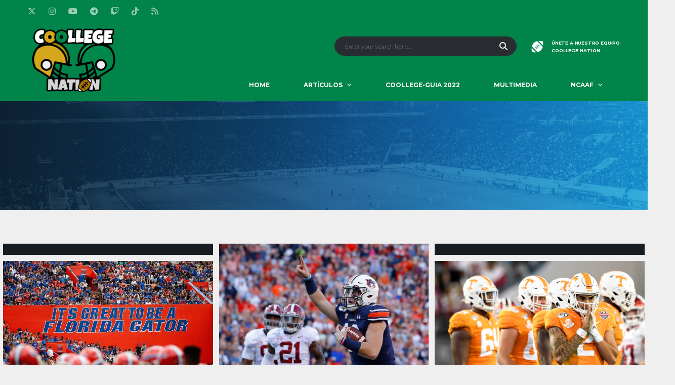

--- FILE ---
content_type: text/html; charset=UTF-8
request_url: https://coollegenation.es/album/player-photoshoot-2/
body_size: 16471
content:
<!DOCTYPE html>
<html dir="ltr" lang="es" xmlns:og="http://opengraphprotocol.org/schema/" xmlns:fb="http://www.facebook.com/2008/fbml" prefix="og: https://ogp.me/ns#">
<head>
<meta charset="UTF-8">
<meta http-equiv="X-UA-Compatible" content="IE=edge">
<meta name="viewport" content="width=device-width, initial-scale=1, shrink-to-fit=no">
<link rel="profile" href="http://gmpg.org/xfn/11">

<title>Player Photoshoot - COOLLEGE NATION</title>
	<style>img:is([sizes="auto" i], [sizes^="auto," i]) { contain-intrinsic-size: 3000px 1500px }</style>
	
		<!-- All in One SEO 4.9.3 - aioseo.com -->
	<meta name="robots" content="max-image-preview:large" />
	<link rel="canonical" href="https://coollegenation.es/album/player-photoshoot-2/" />
	<meta name="generator" content="All in One SEO (AIOSEO) 4.9.3" />
		<meta property="og:locale" content="es_ES" />
		<meta property="og:site_name" content="COOLLEGE NATION - Todo lo que necesitas saber de college en español" />
		<meta property="og:type" content="article" />
		<meta property="og:title" content="Player Photoshoot - COOLLEGE NATION" />
		<meta property="og:url" content="https://coollegenation.es/album/player-photoshoot-2/" />
		<meta property="article:published_time" content="2017-04-25T14:43:47+00:00" />
		<meta property="article:modified_time" content="2017-04-25T14:43:47+00:00" />
		<meta name="twitter:card" content="summary_large_image" />
		<meta name="twitter:title" content="Player Photoshoot - COOLLEGE NATION" />
		<script type="application/ld+json" class="aioseo-schema">
			{"@context":"https:\/\/schema.org","@graph":[{"@type":"BreadcrumbList","@id":"https:\/\/coollegenation.es\/album\/player-photoshoot-2\/#breadcrumblist","itemListElement":[{"@type":"ListItem","@id":"https:\/\/coollegenation.es#listItem","position":1,"name":"Home","item":"https:\/\/coollegenation.es","nextItem":{"@type":"ListItem","@id":"https:\/\/coollegenation.es\/cat-albums\/alchemists-photo-albums\/#listItem","name":"Alchemists Photo Albums"}},{"@type":"ListItem","@id":"https:\/\/coollegenation.es\/cat-albums\/alchemists-photo-albums\/#listItem","position":2,"name":"Alchemists Photo Albums","item":"https:\/\/coollegenation.es\/cat-albums\/alchemists-photo-albums\/","nextItem":{"@type":"ListItem","@id":"https:\/\/coollegenation.es\/album\/player-photoshoot-2\/#listItem","name":"Player Photoshoot"},"previousItem":{"@type":"ListItem","@id":"https:\/\/coollegenation.es#listItem","name":"Home"}},{"@type":"ListItem","@id":"https:\/\/coollegenation.es\/album\/player-photoshoot-2\/#listItem","position":3,"name":"Player Photoshoot","previousItem":{"@type":"ListItem","@id":"https:\/\/coollegenation.es\/cat-albums\/alchemists-photo-albums\/#listItem","name":"Alchemists Photo Albums"}}]},{"@type":"Organization","@id":"https:\/\/coollegenation.es\/#organization","name":"COOLLEGE NATION","description":"Todo lo que necesitas saber de college en espa\u00f1ol","url":"https:\/\/coollegenation.es\/"},{"@type":"WebPage","@id":"https:\/\/coollegenation.es\/album\/player-photoshoot-2\/#webpage","url":"https:\/\/coollegenation.es\/album\/player-photoshoot-2\/","name":"Player Photoshoot - COOLLEGE NATION","inLanguage":"es-ES","isPartOf":{"@id":"https:\/\/coollegenation.es\/#website"},"breadcrumb":{"@id":"https:\/\/coollegenation.es\/album\/player-photoshoot-2\/#breadcrumblist"},"image":{"@type":"ImageObject","url":"https:\/\/coollegenation.es\/wp-content\/uploads\/2017\/04\/post-img1.jpg","@id":"https:\/\/coollegenation.es\/album\/player-photoshoot-2\/#mainImage","width":1024,"height":683},"primaryImageOfPage":{"@id":"https:\/\/coollegenation.es\/album\/player-photoshoot-2\/#mainImage"},"datePublished":"2017-04-25T14:43:47+02:00","dateModified":"2017-04-25T14:43:47+02:00"},{"@type":"WebSite","@id":"https:\/\/coollegenation.es\/#website","url":"https:\/\/coollegenation.es\/","name":"COOLLEGE NATION","description":"Todo lo que necesitas saber de college en espa\u00f1ol","inLanguage":"es-ES","publisher":{"@id":"https:\/\/coollegenation.es\/#organization"}}]}
		</script>
		<!-- All in One SEO -->

<link rel="preconnect" href="https://fonts.googleapis.com"><link rel="preconnect" href="https://fonts.gstatic.com" crossorigin><link rel='dns-prefetch' href='//www.googletagmanager.com' />
<link rel='dns-prefetch' href='//fonts.googleapis.com' />
<link rel='preconnect' href='https://fonts.gstatic.com' crossorigin />
<link rel="alternate" type="application/rss+xml" title="COOLLEGE NATION &raquo; Feed" href="https://coollegenation.es/feed/" />
<script>
window._wpemojiSettings = {"baseUrl":"https:\/\/s.w.org\/images\/core\/emoji\/15.0.3\/72x72\/","ext":".png","svgUrl":"https:\/\/s.w.org\/images\/core\/emoji\/15.0.3\/svg\/","svgExt":".svg","source":{"concatemoji":"https:\/\/coollegenation.es\/wp-includes\/js\/wp-emoji-release.min.js?ver=6.7.1"}};
/*! This file is auto-generated */
!function(i,n){var o,s,e;function c(e){try{var t={supportTests:e,timestamp:(new Date).valueOf()};sessionStorage.setItem(o,JSON.stringify(t))}catch(e){}}function p(e,t,n){e.clearRect(0,0,e.canvas.width,e.canvas.height),e.fillText(t,0,0);var t=new Uint32Array(e.getImageData(0,0,e.canvas.width,e.canvas.height).data),r=(e.clearRect(0,0,e.canvas.width,e.canvas.height),e.fillText(n,0,0),new Uint32Array(e.getImageData(0,0,e.canvas.width,e.canvas.height).data));return t.every(function(e,t){return e===r[t]})}function u(e,t,n){switch(t){case"flag":return n(e,"\ud83c\udff3\ufe0f\u200d\u26a7\ufe0f","\ud83c\udff3\ufe0f\u200b\u26a7\ufe0f")?!1:!n(e,"\ud83c\uddfa\ud83c\uddf3","\ud83c\uddfa\u200b\ud83c\uddf3")&&!n(e,"\ud83c\udff4\udb40\udc67\udb40\udc62\udb40\udc65\udb40\udc6e\udb40\udc67\udb40\udc7f","\ud83c\udff4\u200b\udb40\udc67\u200b\udb40\udc62\u200b\udb40\udc65\u200b\udb40\udc6e\u200b\udb40\udc67\u200b\udb40\udc7f");case"emoji":return!n(e,"\ud83d\udc26\u200d\u2b1b","\ud83d\udc26\u200b\u2b1b")}return!1}function f(e,t,n){var r="undefined"!=typeof WorkerGlobalScope&&self instanceof WorkerGlobalScope?new OffscreenCanvas(300,150):i.createElement("canvas"),a=r.getContext("2d",{willReadFrequently:!0}),o=(a.textBaseline="top",a.font="600 32px Arial",{});return e.forEach(function(e){o[e]=t(a,e,n)}),o}function t(e){var t=i.createElement("script");t.src=e,t.defer=!0,i.head.appendChild(t)}"undefined"!=typeof Promise&&(o="wpEmojiSettingsSupports",s=["flag","emoji"],n.supports={everything:!0,everythingExceptFlag:!0},e=new Promise(function(e){i.addEventListener("DOMContentLoaded",e,{once:!0})}),new Promise(function(t){var n=function(){try{var e=JSON.parse(sessionStorage.getItem(o));if("object"==typeof e&&"number"==typeof e.timestamp&&(new Date).valueOf()<e.timestamp+604800&&"object"==typeof e.supportTests)return e.supportTests}catch(e){}return null}();if(!n){if("undefined"!=typeof Worker&&"undefined"!=typeof OffscreenCanvas&&"undefined"!=typeof URL&&URL.createObjectURL&&"undefined"!=typeof Blob)try{var e="postMessage("+f.toString()+"("+[JSON.stringify(s),u.toString(),p.toString()].join(",")+"));",r=new Blob([e],{type:"text/javascript"}),a=new Worker(URL.createObjectURL(r),{name:"wpTestEmojiSupports"});return void(a.onmessage=function(e){c(n=e.data),a.terminate(),t(n)})}catch(e){}c(n=f(s,u,p))}t(n)}).then(function(e){for(var t in e)n.supports[t]=e[t],n.supports.everything=n.supports.everything&&n.supports[t],"flag"!==t&&(n.supports.everythingExceptFlag=n.supports.everythingExceptFlag&&n.supports[t]);n.supports.everythingExceptFlag=n.supports.everythingExceptFlag&&!n.supports.flag,n.DOMReady=!1,n.readyCallback=function(){n.DOMReady=!0}}).then(function(){return e}).then(function(){var e;n.supports.everything||(n.readyCallback(),(e=n.source||{}).concatemoji?t(e.concatemoji):e.wpemoji&&e.twemoji&&(t(e.twemoji),t(e.wpemoji)))}))}((window,document),window._wpemojiSettings);
</script>

<style id='wp-emoji-styles-inline-css'>

	img.wp-smiley, img.emoji {
		display: inline !important;
		border: none !important;
		box-shadow: none !important;
		height: 1em !important;
		width: 1em !important;
		margin: 0 0.07em !important;
		vertical-align: -0.1em !important;
		background: none !important;
		padding: 0 !important;
	}
</style>
<link rel='stylesheet' id='wp-block-library-css' href='https://coollegenation.es/wp-includes/css/dist/block-library/style.min.css?ver=6.7.1' media='all' />
<link rel='stylesheet' id='aioseo/css/src/vue/standalone/blocks/table-of-contents/global.scss-css' href='https://coollegenation.es/wp-content/plugins/all-in-one-seo-pack/dist/Lite/assets/css/table-of-contents/global.e90f6d47.css?ver=4.9.3' media='all' />
<style id='classic-theme-styles-inline-css'>
/*! This file is auto-generated */
.wp-block-button__link{color:#fff;background-color:#32373c;border-radius:9999px;box-shadow:none;text-decoration:none;padding:calc(.667em + 2px) calc(1.333em + 2px);font-size:1.125em}.wp-block-file__button{background:#32373c;color:#fff;text-decoration:none}
</style>
<style id='global-styles-inline-css'>
:root{--wp--preset--aspect-ratio--square: 1;--wp--preset--aspect-ratio--4-3: 4/3;--wp--preset--aspect-ratio--3-4: 3/4;--wp--preset--aspect-ratio--3-2: 3/2;--wp--preset--aspect-ratio--2-3: 2/3;--wp--preset--aspect-ratio--16-9: 16/9;--wp--preset--aspect-ratio--9-16: 9/16;--wp--preset--color--black: #000000;--wp--preset--color--cyan-bluish-gray: #abb8c3;--wp--preset--color--white: #ffffff;--wp--preset--color--pale-pink: #f78da7;--wp--preset--color--vivid-red: #cf2e2e;--wp--preset--color--luminous-vivid-orange: #ff6900;--wp--preset--color--luminous-vivid-amber: #fcb900;--wp--preset--color--light-green-cyan: #7bdcb5;--wp--preset--color--vivid-green-cyan: #00d084;--wp--preset--color--pale-cyan-blue: #8ed1fc;--wp--preset--color--vivid-cyan-blue: #0693e3;--wp--preset--color--vivid-purple: #9b51e0;--wp--preset--gradient--vivid-cyan-blue-to-vivid-purple: linear-gradient(135deg,rgba(6,147,227,1) 0%,rgb(155,81,224) 100%);--wp--preset--gradient--light-green-cyan-to-vivid-green-cyan: linear-gradient(135deg,rgb(122,220,180) 0%,rgb(0,208,130) 100%);--wp--preset--gradient--luminous-vivid-amber-to-luminous-vivid-orange: linear-gradient(135deg,rgba(252,185,0,1) 0%,rgba(255,105,0,1) 100%);--wp--preset--gradient--luminous-vivid-orange-to-vivid-red: linear-gradient(135deg,rgba(255,105,0,1) 0%,rgb(207,46,46) 100%);--wp--preset--gradient--very-light-gray-to-cyan-bluish-gray: linear-gradient(135deg,rgb(238,238,238) 0%,rgb(169,184,195) 100%);--wp--preset--gradient--cool-to-warm-spectrum: linear-gradient(135deg,rgb(74,234,220) 0%,rgb(151,120,209) 20%,rgb(207,42,186) 40%,rgb(238,44,130) 60%,rgb(251,105,98) 80%,rgb(254,248,76) 100%);--wp--preset--gradient--blush-light-purple: linear-gradient(135deg,rgb(255,206,236) 0%,rgb(152,150,240) 100%);--wp--preset--gradient--blush-bordeaux: linear-gradient(135deg,rgb(254,205,165) 0%,rgb(254,45,45) 50%,rgb(107,0,62) 100%);--wp--preset--gradient--luminous-dusk: linear-gradient(135deg,rgb(255,203,112) 0%,rgb(199,81,192) 50%,rgb(65,88,208) 100%);--wp--preset--gradient--pale-ocean: linear-gradient(135deg,rgb(255,245,203) 0%,rgb(182,227,212) 50%,rgb(51,167,181) 100%);--wp--preset--gradient--electric-grass: linear-gradient(135deg,rgb(202,248,128) 0%,rgb(113,206,126) 100%);--wp--preset--gradient--midnight: linear-gradient(135deg,rgb(2,3,129) 0%,rgb(40,116,252) 100%);--wp--preset--font-size--small: 13px;--wp--preset--font-size--medium: 20px;--wp--preset--font-size--large: 36px;--wp--preset--font-size--x-large: 42px;--wp--preset--spacing--20: 0.44rem;--wp--preset--spacing--30: 0.67rem;--wp--preset--spacing--40: 1rem;--wp--preset--spacing--50: 1.5rem;--wp--preset--spacing--60: 2.25rem;--wp--preset--spacing--70: 3.38rem;--wp--preset--spacing--80: 5.06rem;--wp--preset--shadow--natural: 6px 6px 9px rgba(0, 0, 0, 0.2);--wp--preset--shadow--deep: 12px 12px 50px rgba(0, 0, 0, 0.4);--wp--preset--shadow--sharp: 6px 6px 0px rgba(0, 0, 0, 0.2);--wp--preset--shadow--outlined: 6px 6px 0px -3px rgba(255, 255, 255, 1), 6px 6px rgba(0, 0, 0, 1);--wp--preset--shadow--crisp: 6px 6px 0px rgba(0, 0, 0, 1);}:where(.is-layout-flex){gap: 0.5em;}:where(.is-layout-grid){gap: 0.5em;}body .is-layout-flex{display: flex;}.is-layout-flex{flex-wrap: wrap;align-items: center;}.is-layout-flex > :is(*, div){margin: 0;}body .is-layout-grid{display: grid;}.is-layout-grid > :is(*, div){margin: 0;}:where(.wp-block-columns.is-layout-flex){gap: 2em;}:where(.wp-block-columns.is-layout-grid){gap: 2em;}:where(.wp-block-post-template.is-layout-flex){gap: 1.25em;}:where(.wp-block-post-template.is-layout-grid){gap: 1.25em;}.has-black-color{color: var(--wp--preset--color--black) !important;}.has-cyan-bluish-gray-color{color: var(--wp--preset--color--cyan-bluish-gray) !important;}.has-white-color{color: var(--wp--preset--color--white) !important;}.has-pale-pink-color{color: var(--wp--preset--color--pale-pink) !important;}.has-vivid-red-color{color: var(--wp--preset--color--vivid-red) !important;}.has-luminous-vivid-orange-color{color: var(--wp--preset--color--luminous-vivid-orange) !important;}.has-luminous-vivid-amber-color{color: var(--wp--preset--color--luminous-vivid-amber) !important;}.has-light-green-cyan-color{color: var(--wp--preset--color--light-green-cyan) !important;}.has-vivid-green-cyan-color{color: var(--wp--preset--color--vivid-green-cyan) !important;}.has-pale-cyan-blue-color{color: var(--wp--preset--color--pale-cyan-blue) !important;}.has-vivid-cyan-blue-color{color: var(--wp--preset--color--vivid-cyan-blue) !important;}.has-vivid-purple-color{color: var(--wp--preset--color--vivid-purple) !important;}.has-black-background-color{background-color: var(--wp--preset--color--black) !important;}.has-cyan-bluish-gray-background-color{background-color: var(--wp--preset--color--cyan-bluish-gray) !important;}.has-white-background-color{background-color: var(--wp--preset--color--white) !important;}.has-pale-pink-background-color{background-color: var(--wp--preset--color--pale-pink) !important;}.has-vivid-red-background-color{background-color: var(--wp--preset--color--vivid-red) !important;}.has-luminous-vivid-orange-background-color{background-color: var(--wp--preset--color--luminous-vivid-orange) !important;}.has-luminous-vivid-amber-background-color{background-color: var(--wp--preset--color--luminous-vivid-amber) !important;}.has-light-green-cyan-background-color{background-color: var(--wp--preset--color--light-green-cyan) !important;}.has-vivid-green-cyan-background-color{background-color: var(--wp--preset--color--vivid-green-cyan) !important;}.has-pale-cyan-blue-background-color{background-color: var(--wp--preset--color--pale-cyan-blue) !important;}.has-vivid-cyan-blue-background-color{background-color: var(--wp--preset--color--vivid-cyan-blue) !important;}.has-vivid-purple-background-color{background-color: var(--wp--preset--color--vivid-purple) !important;}.has-black-border-color{border-color: var(--wp--preset--color--black) !important;}.has-cyan-bluish-gray-border-color{border-color: var(--wp--preset--color--cyan-bluish-gray) !important;}.has-white-border-color{border-color: var(--wp--preset--color--white) !important;}.has-pale-pink-border-color{border-color: var(--wp--preset--color--pale-pink) !important;}.has-vivid-red-border-color{border-color: var(--wp--preset--color--vivid-red) !important;}.has-luminous-vivid-orange-border-color{border-color: var(--wp--preset--color--luminous-vivid-orange) !important;}.has-luminous-vivid-amber-border-color{border-color: var(--wp--preset--color--luminous-vivid-amber) !important;}.has-light-green-cyan-border-color{border-color: var(--wp--preset--color--light-green-cyan) !important;}.has-vivid-green-cyan-border-color{border-color: var(--wp--preset--color--vivid-green-cyan) !important;}.has-pale-cyan-blue-border-color{border-color: var(--wp--preset--color--pale-cyan-blue) !important;}.has-vivid-cyan-blue-border-color{border-color: var(--wp--preset--color--vivid-cyan-blue) !important;}.has-vivid-purple-border-color{border-color: var(--wp--preset--color--vivid-purple) !important;}.has-vivid-cyan-blue-to-vivid-purple-gradient-background{background: var(--wp--preset--gradient--vivid-cyan-blue-to-vivid-purple) !important;}.has-light-green-cyan-to-vivid-green-cyan-gradient-background{background: var(--wp--preset--gradient--light-green-cyan-to-vivid-green-cyan) !important;}.has-luminous-vivid-amber-to-luminous-vivid-orange-gradient-background{background: var(--wp--preset--gradient--luminous-vivid-amber-to-luminous-vivid-orange) !important;}.has-luminous-vivid-orange-to-vivid-red-gradient-background{background: var(--wp--preset--gradient--luminous-vivid-orange-to-vivid-red) !important;}.has-very-light-gray-to-cyan-bluish-gray-gradient-background{background: var(--wp--preset--gradient--very-light-gray-to-cyan-bluish-gray) !important;}.has-cool-to-warm-spectrum-gradient-background{background: var(--wp--preset--gradient--cool-to-warm-spectrum) !important;}.has-blush-light-purple-gradient-background{background: var(--wp--preset--gradient--blush-light-purple) !important;}.has-blush-bordeaux-gradient-background{background: var(--wp--preset--gradient--blush-bordeaux) !important;}.has-luminous-dusk-gradient-background{background: var(--wp--preset--gradient--luminous-dusk) !important;}.has-pale-ocean-gradient-background{background: var(--wp--preset--gradient--pale-ocean) !important;}.has-electric-grass-gradient-background{background: var(--wp--preset--gradient--electric-grass) !important;}.has-midnight-gradient-background{background: var(--wp--preset--gradient--midnight) !important;}.has-small-font-size{font-size: var(--wp--preset--font-size--small) !important;}.has-medium-font-size{font-size: var(--wp--preset--font-size--medium) !important;}.has-large-font-size{font-size: var(--wp--preset--font-size--large) !important;}.has-x-large-font-size{font-size: var(--wp--preset--font-size--x-large) !important;}
:where(.wp-block-post-template.is-layout-flex){gap: 1.25em;}:where(.wp-block-post-template.is-layout-grid){gap: 1.25em;}
:where(.wp-block-columns.is-layout-flex){gap: 2em;}:where(.wp-block-columns.is-layout-grid){gap: 2em;}
:root :where(.wp-block-pullquote){font-size: 1.5em;line-height: 1.6;}
</style>
<link rel='stylesheet' id='contact-form-7-css' href='https://coollegenation.es/wp-content/plugins/contact-form-7/includes/css/styles.css?ver=6.1.4' media='all' />
<link rel='stylesheet' id='ctf_styles-css' href='https://coollegenation.es/wp-content/plugins/custom-twitter-feeds/css/ctf-styles.min.css?ver=2.2.5' media='all' />
<link rel='stylesheet' id='embedpress-style-css' href='https://coollegenation.es/wp-content/plugins/embedpress/assets/css/embedpress.css?ver=6.7.1' media='all' />
<link rel='stylesheet' id='dashicons-css' href='https://coollegenation.es/wp-includes/css/dashicons.min.css?ver=6.7.1' media='all' />
<link rel='stylesheet' id='sportspress-general-css' href='//coollegenation.es/wp-content/plugins/sportspress/assets/css/sportspress.css?ver=2.7.26' media='all' />
<link rel='stylesheet' id='sportspress-icons-css' href='//coollegenation.es/wp-content/plugins/sportspress/assets/css/icons.css?ver=2.7.26' media='all' />
<link rel='stylesheet' id='toc-screen-css' href='https://coollegenation.es/wp-content/plugins/table-of-contents-plus/screen.min.css?ver=2411.1' media='all' />
<link rel='stylesheet' id='SFSImainCss-css' href='https://coollegenation.es/wp-content/plugins/ultimate-social-media-icons/css/sfsi-style.css?ver=2.9.6' media='all' />
<link rel='stylesheet' id='ppress-frontend-css' href='https://coollegenation.es/wp-content/plugins/wp-user-avatar/assets/css/frontend.min.css?ver=4.16.8' media='all' />
<link rel='stylesheet' id='ppress-flatpickr-css' href='https://coollegenation.es/wp-content/plugins/wp-user-avatar/assets/flatpickr/flatpickr.min.css?ver=4.16.8' media='all' />
<link rel='stylesheet' id='ppress-select2-css' href='https://coollegenation.es/wp-content/plugins/wp-user-avatar/assets/select2/select2.min.css?ver=6.7.1' media='all' />
<link rel='stylesheet' id='bootstrap-css' href='https://coollegenation.es/wp-content/themes/alchemists/assets/vendor/bootstrap/css/bootstrap.min.css?ver=4.5.3' media='all' />
<link rel='stylesheet' id='fontawesome-css' href='https://coollegenation.es/wp-content/themes/alchemists/assets/fonts/font-awesome/css/all.min.css?ver=6.6.0' media='all' />
<link rel='stylesheet' id='simpleicons-css' href='https://coollegenation.es/wp-content/themes/alchemists/assets/fonts/simple-line-icons/css/simple-line-icons.css?ver=2.4.0' media='all' />
<link rel='stylesheet' id='magnificpopup-css' href='https://coollegenation.es/wp-content/themes/alchemists/assets/vendor/magnific-popup/dist/magnific-popup.css?ver=1.1.0' media='all' />
<link rel='stylesheet' id='slick-css' href='https://coollegenation.es/wp-content/themes/alchemists/assets/vendor/slick/slick.css?ver=1.9.0' media='all' />
<link rel='stylesheet' id='alchemists-style-css' href='https://coollegenation.es/wp-content/themes/alchemists/assets/css/style-soccer.css?ver=4.6.0' media='all' />
<link rel='stylesheet' id='alchemists-info-css' href='https://coollegenation.es/wp-content/themes/alchemists/style.css?ver=4.6.0' media='all' />
<link rel='stylesheet' id='alchemists-sportspress-css' href='https://coollegenation.es/wp-content/themes/alchemists/assets/css/sportspress-soccer.css?ver=4.6.0' media='all' />
<link rel='stylesheet' id='alchemists-fonts-css' href='https://fonts.googleapis.com/css2?family=Source+Sans+3:wght@400;700&#038;family=Montserrat:wght@400;700&#038;display=swap' media='all' />
<link rel='stylesheet' id='tablepress-default-css' href='https://coollegenation.es/wp-content/plugins/tablepress/css/build/default.css?ver=3.0.2' media='all' />
<link rel='stylesheet' id='df-compiled-css' href='https://coollegenation.es/wp-content/uploads/wp-scss-cache/df-compiled.css?ver=1728571217' media='all' />
<link rel='stylesheet' id='df-compiled-sportspress-css' href='https://coollegenation.es/wp-content/uploads/wp-scss-cache/df-compiled-sportspress.css?ver=1728571217' media='all' />
<link rel='stylesheet' id='__EPYT__style-css' href='https://coollegenation.es/wp-content/plugins/youtube-embed-plus/styles/ytprefs.min.css?ver=14.2.4' media='all' />
<style id='__EPYT__style-inline-css'>

                .epyt-gallery-thumb {
                        width: 33.333%;
                }
                
</style>
<link rel="preload" as="style" href="https://fonts.googleapis.com/css?family=Lato:400&#038;subset=latin-ext&#038;display=swap&#038;ver=1728571217" /><link rel="stylesheet" href="https://fonts.googleapis.com/css?family=Lato:400&#038;subset=latin-ext&#038;display=swap&#038;ver=1728571217" media="print" onload="this.media='all'"><noscript><link rel="stylesheet" href="https://fonts.googleapis.com/css?family=Lato:400&#038;subset=latin-ext&#038;display=swap&#038;ver=1728571217" /></noscript><style type="text/css"></style><script src="https://coollegenation.es/wp-includes/js/jquery/jquery.min.js?ver=3.7.1" id="jquery-core-js"></script>
<script src="https://coollegenation.es/wp-includes/js/jquery/jquery-migrate.min.js?ver=3.4.1" id="jquery-migrate-js"></script>
<script id="simple-likes-public-js-js-extra">
var simpleLikes = {"ajaxurl":"https:\/\/coollegenation.es\/wp-admin\/admin-ajax.php","like":"Like","unlike":"Unlike"};
</script>
<script src="https://coollegenation.es/wp-content/plugins/alc-advanced-posts/post-like-system/js/simple-likes-public-min.js?ver=0.5" id="simple-likes-public-js-js"></script>
<script src="https://coollegenation.es/wp-content/plugins/wp-user-avatar/assets/flatpickr/flatpickr.min.js?ver=4.16.8" id="ppress-flatpickr-js"></script>
<script src="https://coollegenation.es/wp-content/plugins/wp-user-avatar/assets/select2/select2.min.js?ver=4.16.8" id="ppress-select2-js"></script>

<!-- Fragmento de código de la etiqueta de Google (gtag.js) añadida por Site Kit -->
<!-- Fragmento de código de Google Analytics añadido por Site Kit -->
<script src="https://www.googletagmanager.com/gtag/js?id=G-SM1LZZDCCG" id="google_gtagjs-js" async></script>
<script id="google_gtagjs-js-after">
window.dataLayer = window.dataLayer || [];function gtag(){dataLayer.push(arguments);}
gtag("set","linker",{"domains":["coollegenation.es"]});
gtag("js", new Date());
gtag("set", "developer_id.dZTNiMT", true);
gtag("config", "G-SM1LZZDCCG");
</script>
<script id="__ytprefs__-js-extra">
var _EPYT_ = {"ajaxurl":"https:\/\/coollegenation.es\/wp-admin\/admin-ajax.php","security":"32353446fc","gallery_scrolloffset":"20","eppathtoscripts":"https:\/\/coollegenation.es\/wp-content\/plugins\/youtube-embed-plus\/scripts\/","eppath":"https:\/\/coollegenation.es\/wp-content\/plugins\/youtube-embed-plus\/","epresponsiveselector":"[\"iframe.__youtube_prefs_widget__\"]","epdovol":"1","version":"14.2.4","evselector":"iframe.__youtube_prefs__[src], iframe[src*=\"youtube.com\/embed\/\"], iframe[src*=\"youtube-nocookie.com\/embed\/\"]","ajax_compat":"","maxres_facade":"eager","ytapi_load":"light","pause_others":"","stopMobileBuffer":"1","facade_mode":"1","not_live_on_channel":""};
</script>
<script src="https://coollegenation.es/wp-content/plugins/youtube-embed-plus/scripts/ytprefs.min.js?ver=14.2.4" id="__ytprefs__-js"></script>
<link rel="https://api.w.org/" href="https://coollegenation.es/wp-json/" /><link rel="EditURI" type="application/rsd+xml" title="RSD" href="https://coollegenation.es/xmlrpc.php?rsd" />
<meta name="generator" content="WordPress 6.7.1" />
<meta name="generator" content="SportsPress 2.7.26" />
<link rel='shortlink' href='https://coollegenation.es/?p=331' />
<link rel="alternate" title="oEmbed (JSON)" type="application/json+oembed" href="https://coollegenation.es/wp-json/oembed/1.0/embed?url=https%3A%2F%2Fcoollegenation.es%2Falbum%2Fplayer-photoshoot-2%2F" />
<link rel="alternate" title="oEmbed (XML)" type="text/xml+oembed" href="https://coollegenation.es/wp-json/oembed/1.0/embed?url=https%3A%2F%2Fcoollegenation.es%2Falbum%2Fplayer-photoshoot-2%2F&#038;format=xml" />
<meta name="generator" content="Redux 4.5.10" /><meta name="generator" content="Site Kit by Google 1.170.0" /><meta name="generator" content="performance-lab 4.0.1; plugins: ">
<script id='pixel-script-poptin' src='https://cdn.popt.in/pixel.js?id=1417859a68a7e' async='true'></script> <!-- Custom CSS--><style type="text/css">
@media (min-width: 992px) {.header .header-logo { -webkit-transform: translate(0, 20px); transform: translate(0, 20px);}}@media (max-width: 991px) {.header-mobile__logo {margin-left: 0; margin-top: 5px;}}.hero-unit__container { height:200px;}@media (min-width: 1200px) {.hero-unit__container { height:300px;}}.sponsors__item img { opacity: 0.2; }.sponsors__item img:hover { opacity: 1.0; }.header .info-block__link {
    color: #ffffff;
}	
p { 
  text-align: justify; 
}
a {
    font-weight: bold;
}
</style>
<link rel="canonical" href="https://coollegenation.es/album/player-photoshoot-2/" /><meta name="generator" content="Powered by WPBakery Page Builder - drag and drop page builder for WordPress."/>
<meta name="generator" content="Powered by Slider Revolution 6.6.7 - responsive, Mobile-Friendly Slider Plugin for WordPress with comfortable drag and drop interface." />
<link rel="icon" href="https://coollegenation.es/wp-content/uploads/2020/10/cropped-logoCN-1-32x32.jpg" sizes="32x32" />
<link rel="icon" href="https://coollegenation.es/wp-content/uploads/2020/10/cropped-logoCN-1-300x300.jpg" sizes="192x192" />
<link rel="apple-touch-icon" href="https://coollegenation.es/wp-content/uploads/2020/10/cropped-logoCN-1-300x300.jpg" />
<meta name="msapplication-TileImage" content="https://coollegenation.es/wp-content/uploads/2020/10/cropped-logoCN-1-300x300.jpg" />
<script>function setREVStartSize(e){
			//window.requestAnimationFrame(function() {
				window.RSIW = window.RSIW===undefined ? window.innerWidth : window.RSIW;
				window.RSIH = window.RSIH===undefined ? window.innerHeight : window.RSIH;
				try {
					var pw = document.getElementById(e.c).parentNode.offsetWidth,
						newh;
					pw = pw===0 || isNaN(pw) || (e.l=="fullwidth" || e.layout=="fullwidth") ? window.RSIW : pw;
					e.tabw = e.tabw===undefined ? 0 : parseInt(e.tabw);
					e.thumbw = e.thumbw===undefined ? 0 : parseInt(e.thumbw);
					e.tabh = e.tabh===undefined ? 0 : parseInt(e.tabh);
					e.thumbh = e.thumbh===undefined ? 0 : parseInt(e.thumbh);
					e.tabhide = e.tabhide===undefined ? 0 : parseInt(e.tabhide);
					e.thumbhide = e.thumbhide===undefined ? 0 : parseInt(e.thumbhide);
					e.mh = e.mh===undefined || e.mh=="" || e.mh==="auto" ? 0 : parseInt(e.mh,0);
					if(e.layout==="fullscreen" || e.l==="fullscreen")
						newh = Math.max(e.mh,window.RSIH);
					else{
						e.gw = Array.isArray(e.gw) ? e.gw : [e.gw];
						for (var i in e.rl) if (e.gw[i]===undefined || e.gw[i]===0) e.gw[i] = e.gw[i-1];
						e.gh = e.el===undefined || e.el==="" || (Array.isArray(e.el) && e.el.length==0)? e.gh : e.el;
						e.gh = Array.isArray(e.gh) ? e.gh : [e.gh];
						for (var i in e.rl) if (e.gh[i]===undefined || e.gh[i]===0) e.gh[i] = e.gh[i-1];
											
						var nl = new Array(e.rl.length),
							ix = 0,
							sl;
						e.tabw = e.tabhide>=pw ? 0 : e.tabw;
						e.thumbw = e.thumbhide>=pw ? 0 : e.thumbw;
						e.tabh = e.tabhide>=pw ? 0 : e.tabh;
						e.thumbh = e.thumbhide>=pw ? 0 : e.thumbh;
						for (var i in e.rl) nl[i] = e.rl[i]<window.RSIW ? 0 : e.rl[i];
						sl = nl[0];
						for (var i in nl) if (sl>nl[i] && nl[i]>0) { sl = nl[i]; ix=i;}
						var m = pw>(e.gw[ix]+e.tabw+e.thumbw) ? 1 : (pw-(e.tabw+e.thumbw)) / (e.gw[ix]);
						newh =  (e.gh[ix] * m) + (e.tabh + e.thumbh);
					}
					var el = document.getElementById(e.c);
					if (el!==null && el) el.style.height = newh+"px";
					el = document.getElementById(e.c+"_wrapper");
					if (el!==null && el) {
						el.style.height = newh+"px";
						el.style.display = "block";
					}
				} catch(e){
					console.log("Failure at Presize of Slider:" + e)
				}
			//});
		  };</script>
		<style id="wp-custom-css">
			div.framePartido > div.wpb_wrapper > div.ose-wrapper.ose-embedpress-responsive {
  width: 150% !important;
  height: 80px !important;
	max-height: 70px;
  max-width: 150%;
}

div.framePartido > div.wpb_wrapper > div.ose-wrapper.ose-embedpress-responsive>iframe {
  max-width: 150%;
  max-height: 100px!important;
  width: 150%;
	z-index:999999;
}

.framePartido{
	margin-bottom: 0px !important;
	z-index:99999;
}

@media all and (min-width: 100px) and (orientation: portrait) {
	
	div.framePartido > div.wpb_wrapper > div.ose-wrapper.ose-embedpress-responsive>iframe {
  max-width: 150%;
  max-height: 200px!important;
  width: 150%;
	z-index:999999;
}
}

		</style>
		<style id="alchemists_data-dynamic-css" title="dynamic-css" class="redux-options-output">.hero-unit{background-color:#ffffff;background-repeat:inherit;background-attachment:inherit;background-position:center top;background-size:contain;}.hero-unit__title{color:#000000;}.hero-unit__subtitle{color:#ffffff;}.hero-unit__desc{color:#000000;}body{background-color:#efefef;background-attachment:fixed;background-position:center center;}</style><noscript><style> .wpb_animate_when_almost_visible { opacity: 1; }</style></noscript></head>

<body class="albums-template-default single single-albums postid-331 sfsi_actvite_theme_default metaslider-plugin template-soccer group-blog alc-is-activated wpb-js-composer js-comp-ver-6.10.0 vc_responsive">

	
				<div id="js-preloader-overlay" class="preloader-overlay">
				<div id="js-preloader" class="preloader" ></div>
			</div>
		
	<div class="site-wrapper">
		<div class="site-overlay"></div>

		
<div class="header-mobile clearfix" id="header-mobile">
	<div class="header-mobile__logo">
		<a href="https://coollegenation.es/" rel="home">
							<img src="https://coollegenation.es/wp-content/uploads/2023/02/logoCN-copia-e1677491741178.png"  srcset="https://coollegenation.es/wp-content/uploads/2023/02/logoCN-copia-e1677491741178.png 2x"  class="header-mobile__logo-img" alt="COOLLEGE NATION">
					</a>
	</div>
	<div class="header-mobile__inner">
		<a id="header-mobile__toggle" class="burger-menu-icon" href="#"><span class="burger-menu-icon__line"></span></a>

		<div class="header-mobile__secondary">
							<span class="header-mobile__search-icon" id="header-mobile__search-icon"></span>
			
					</div>
	</div>
</div>

			<!-- Header Desktop -->
			<header class="header header--layout-1">

				
<div class="header__top-bar clearfix">
	<div class="container">
		<div class="header__top-bar-inner">
			
<!-- Social Links -->
<ul class="social-links social-links--inline social-links--main-nav social-links--top-bar">
	<li class="social-links__item"><a href="http://twitter.com/coollegenation" class="social-links__link" data-toggle="tooltip" data-placement="bottom" title="Twitter" target="_blank"><i class="fab fa-x-twitter"></i></a></li><li class="social-links__item"><a href="http://instagram.com/coollegeNation" class="social-links__link" data-toggle="tooltip" data-placement="bottom" title="Instagram" target="_blank"><i class="fab fa-instagram"></i></a></li><li class="social-links__item"><a href="https://www.youtube.com/@coollegenation" class="social-links__link" data-toggle="tooltip" data-placement="bottom" title="YouTube" target="_blank"><i class="fab fa-youtube"></i></a></li><li class="social-links__item"><a href="https://t.me/coollegenation" class="social-links__link" data-toggle="tooltip" data-placement="bottom" title="Telegram" target="_blank"><i class="fab fa-telegram-plane"></i></a></li><li class="social-links__item"><a href="https://www.twitch.tv/coollegenation" class="social-links__link" data-toggle="tooltip" data-placement="bottom" title="Twitch" target="_blank"><i class="fab fa-twitch"></i></a></li><li class="social-links__item"><a href="https://www.tiktok.com/@coollegenation" class="social-links__link" data-toggle="tooltip" data-placement="bottom" title="TikTok" target="_blank"><i class="fab fa-tiktok"></i></a></li><li class="social-links__item"><a href="https://www.ivoox.com/podcast-coollege-nation_sq_f1765471_1.html" class="social-links__link" data-toggle="tooltip" data-placement="bottom" title="RSS" target="_blank"><i class="fa fa-rss"></i></a></li></ul>
<!-- Social Links / End -->
		</div>

	</div>
</div>

	<div class="header__secondary">
		<div class="container">
			<div class="header__secondary-inner">

				
		<div class="header-search-form">
			<form action="https://coollegenation.es/" id="mobile-search-form" class="search-form">
				<input id="s" name="s" type="text" class="form-control header-mobile__search-control" value="" placeholder="Enter your search here...">
				<button type="submit" class="header-mobile__search-submit"><i class="fa fa-search"></i></button>
			</form>
		</div>
<ul class="info-block info-block--header">

		<li class="info-block__item info-block__item--contact-primary">

					<span class="df-icon-custom"><i class="fa fa-football-ball"></i></span>
		
		<h6 class="info-block__heading">Únete a nuestro equipo</h6>
		<a class="info-block__link" href="mailto:coollegenation@gmail.com">
			Coollege Nation		</a>
	</li>
	
	
	
</ul>

							</div>
		</div>
	</div>

<div class="header__primary">
	<div class="container">
		<div class="header__primary-inner">

			
<!-- Header Logo -->
<div class="header-logo">
	<a href="https://coollegenation.es/" rel="home">
					<img src="https://coollegenation.es/wp-content/uploads/2023/02/logoCN-copia-e1677491741178.png"  srcset="https://coollegenation.es/wp-content/uploads/2023/02/logoCN-copia-e1677491741178.png 2x"  class="header-logo__img" width="180" height="155" alt="COOLLEGE NATION">
			</a>
</div>
<!-- Header Logo / End -->

			<!-- Main Navigation -->
			<nav class="main-nav">
				<ul id="menu-menu-1" class="main-nav__list"><li id="menu-item-218" class="menu-item menu-item-type-custom menu-item-object-custom menu-item-home no-mega-menu"><a class="menu-item-link"  href="https://coollegenation.es/">Home</a></li>
<li id="menu-item-3766" class="menu-item menu-item-type-custom menu-item-object-custom menu-item-has-children no-mega-menu"><a class="menu-item-link"  href="#">Artículos</a>
<ul class="main-nav__sub-0 ">
	<li id="menu-item-6155" class="menu-item menu-item-type-post_type menu-item-object-page"><a class="menu-item-link"  href="https://coollegenation.es/reportajes/">Reportajes</a></li>
	<li id="menu-item-6145" class="menu-item menu-item-type-post_type menu-item-object-page"><a class="menu-item-link"  href="https://coollegenation.es/tradiciones-y-mascotas/">Tradiciones y Mascotas</a></li>
	<li id="menu-item-6162" class="menu-item menu-item-type-post_type menu-item-object-page"><a class="menu-item-link"  href="https://coollegenation.es/previas-de-la-jornada/">Previas de la jornada</a></li>
	<li id="menu-item-6179" class="menu-item menu-item-type-post_type menu-item-object-page"><a class="menu-item-link"  href="https://coollegenation.es/resumen-de-la-jornada/">Resumen de la jornada</a></li>
	<li id="menu-item-6178" class="menu-item menu-item-type-post_type menu-item-object-page"><a class="menu-item-link"  href="https://coollegenation.es/entrevistas/">Entrevistas</a></li>
	<li id="menu-item-6177" class="menu-item menu-item-type-post_type menu-item-object-page"><a class="menu-item-link"  href="https://coollegenation.es/entrenadores-y-pizarras/">Entrenadores y pizarras</a></li>
</ul>
</li>
<li id="menu-item-4015" class="menu-item menu-item-type-post_type menu-item-object-page no-mega-menu"><a class="menu-item-link"  href="https://coollegenation.es/guia_2022/">Coollege-Guia 2022</a></li>
<li id="menu-item-6289" class="menu-item menu-item-type-post_type menu-item-object-page no-mega-menu"><a class="menu-item-link"  href="https://coollegenation.es/multimedia/">Multimedia</a></li>
<li id="menu-item-3767" class="menu-item menu-item-type-custom menu-item-object-custom menu-item-has-children no-mega-menu"><a class="menu-item-link"  href="#">NCAAF</a>
<ul class="main-nav__sub-0 ">
	<li id="menu-item-143" class="menu-item menu-item-type-custom menu-item-object-custom"><a class="menu-item-link"  target="_blank" href="https://www.espn.com/college-football/schedule">Resultados Coollege</a></li>
	<li id="menu-item-142" class="menu-item menu-item-type-custom menu-item-object-custom"><a class="menu-item-link"  target="_blank" href="https://www.espn.com/college-football/standings">Clasificaciones Coollege</a></li>
</ul>
</li>
</ul>
				
				
			</nav>
			<!-- Main Navigation / End -->

			
					</div>
	</div>
</div>

			</header>
			<!-- Header / End -->

			
<!-- Page Heading
================================================== -->
<div class="page-heading page-heading--no-bg" >
	<div class="container">
		<div class="row">

							<div class="col-lg-10 offset-lg-1">
									</div>
			
		</div>
	</div>
</div>

<div class="site-content" id="content">

	
	<div id="primary" class="content-area">
		<main id="main" class="site-main ">

						<!-- Gallery Album -->
			<div class="album album--condensed">
				<div class="row">

					
<div class="album__item col-6 col-sm-4">
	<div class="album__item-holder">
		<a href="https://coollegenation.es/wp-content/uploads/2021/01/3634ce06-021516-4-NFL-Burlsworth-OB-PI.jpg" class="album__item-link mp_gallery">
			<figure class="album__thumb">
				<img src="https://coollegenation.es/wp-content/uploads/2021/01/3634ce06-021516-4-NFL-Burlsworth-OB-PI-614x1024.jpg" alt="">
			</figure>
			<div class="album__item-desc">
								<h4 class="album__item-title">3634ce06-021516-4-NFL-Burlsworth-OB-PI</h4>
												<span class="album__item-btn-fab btn-fab btn-fab--clean"></span>
			</div>
		</a>
	</div>
</div>

<div class="album__item col-6 col-sm-4">
	<div class="album__item-holder">
		<a href="https://coollegenation.es/wp-content/uploads/2021/01/ZRUOTNFKGZGA3BFZX4OSOPAJRE.jpg" class="album__item-link mp_gallery">
			<figure class="album__thumb">
				<img src="https://coollegenation.es/wp-content/uploads/2021/01/ZRUOTNFKGZGA3BFZX4OSOPAJRE-1024x721.jpg" alt="">
			</figure>
			<div class="album__item-desc">
								<h4 class="album__item-title">ZRUOTNFKGZGA3BFZX4OSOPAJRE</h4>
												<div class="album__item-date">Bo Nix: Un Tiger de corazón / al.com
</div>
								<span class="album__item-btn-fab btn-fab btn-fab--clean"></span>
			</div>
		</a>
	</div>
</div>

<div class="album__item col-6 col-sm-4">
	<div class="album__item-holder">
		<a href="https://coollegenation.es/wp-content/uploads/2021/01/WireAP_c627e94e07ae4fa8972dd4a7663b0933_16x9_992.jpg" class="album__item-link mp_gallery">
			<figure class="album__thumb">
				<img src="https://coollegenation.es/wp-content/uploads/2021/01/WireAP_c627e94e07ae4fa8972dd4a7663b0933_16x9_992.jpg" alt="">
			</figure>
			<div class="album__item-desc">
								<h4 class="album__item-title">WireAP_c627e94e07ae4fa8972dd4a7663b0933_16x9_992</h4>
												<div class="album__item-date">Un nuevo destino para Drinkwitz / mutigers.com
</div>
								<span class="album__item-btn-fab btn-fab btn-fab--clean"></span>
			</div>
		</a>
	</div>
</div>

<div class="album__item col-6 col-sm-4">
	<div class="album__item-holder">
		<a href="https://coollegenation.es/wp-content/uploads/2021/01/the-swamp-ben-hill-griffin-stadium.jpg" class="album__item-link mp_gallery">
			<figure class="album__thumb">
				<img src="https://coollegenation.es/wp-content/uploads/2021/01/the-swamp-ben-hill-griffin-stadium.jpg" alt="">
			</figure>
			<div class="album__item-desc">
								<h4 class="album__item-title">the-swamp-ben-hill-griffin-stadium</h4>
												<div class="album__item-date">The Swamp / cbssports.com
</div>
								<span class="album__item-btn-fab btn-fab btn-fab--clean"></span>
			</div>
		</a>
	</div>
</div>

<div class="album__item col-6 col-sm-4">
	<div class="album__item-holder">
		<a href="https://coollegenation.es/wp-content/uploads/2021/01/tennessee-volunteers-2.jpg" class="album__item-link mp_gallery">
			<figure class="album__thumb">
				<img src="https://coollegenation.es/wp-content/uploads/2021/01/tennessee-volunteers-2.jpg" alt="">
			</figure>
			<div class="album__item-desc">
								<h4 class="album__item-title">tennessee-volunteers-2</h4>
												<div class="album__item-date">El despertar de un coloso / collegefootballnews.com
</div>
								<span class="album__item-btn-fab btn-fab btn-fab--clean"></span>
			</div>
		</a>
	</div>
</div>

				</div>
			</div>
			<!-- Gallery Album / End -->
			
		</main><!-- #main -->
	</div><!-- #primary -->
</div>


		<!-- Footer
		================================================== -->
		<footer id="footer" class="footer">

			
			
						<!-- Footer Widgets -->
			<div class="footer-widgets ">
				<div class="footer-widgets__inner">
					<div class="container">

						<div class="row">

							

							
																<div class="col-sm-4 col-lg-4">

																													<!-- Footer Logo -->
										<div class="footer-logo footer-logo--has-txt">

											<a href="https://coollegenation.es/" rel="home">
																									<img src="https://coollegenation.es/wp-content/uploads/2023/02/logoCN-copia-e1677491741178.png" alt="COOLLEGE NATION"  srcset="https://coollegenation.es/wp-content/uploads/2023/02/logoCN-copia-e1677491741178.png 2x"  class="footer-logo__img">
																							</a>

											<div class="footer-logo__heading">
												<h5 class="footer-logo__txt">
													CoollegeNation												</h5>
																									<span class="footer-logo__tagline">
														Todo lo que necesitas saber de college en español													</span>
																							</div>

										</div>
										<!-- Footer Logo / End -->
																			
									<div class="footer-col-inner">
																			</div>
								</div>
								
								
								
								
							
						</div>
					</div>
				</div>

				
			</div>
			<!-- Footer Widgets / End -->
			
			<!-- Footer Secondary -->
			
				
					<!-- Footer Social Links -->
					<div class="footer-social">
						<div class="container">

							
							<ul class="footer-social__list list-unstyled">
								<li class="footer-social__item"><a href="http://twitter.com/coollegenation" class="footer-social__link" title="Twitter" target="_blank"><span class="footer-social__icon"><i class="fab fa-twitter"></i></span><div class="footer-social__txt"><span class="footer-social__name">Twitter</span><span class="footer-social__user">coollegenation</span></div></a></li><li class="footer-social__item"><a href="http://instagram.com/coollegeNation" class="footer-social__link" title="Instagram" target="_blank"><span class="footer-social__icon"><i class="fab fa-instagram"></i></span><div class="footer-social__txt"><span class="footer-social__name">Instagram</span><span class="footer-social__user">coollegeNation</span></div></a></li><li class="footer-social__item"><a href="https://www.youtube.com/@coollegenation" class="footer-social__link" title="YouTube" target="_blank"><span class="footer-social__icon"><i class="fab fa-youtube"></i></span><div class="footer-social__txt"><span class="footer-social__name">YouTube</span><span class="footer-social__user">@coollegenation</span></div></a></li><li class="footer-social__item"><a href="https://t.me/coollegenation" class="footer-social__link" title="Telegram" target="_blank"><span class="footer-social__icon"><i class="fab fa-telegram-plane"></i></span><div class="footer-social__txt"><span class="footer-social__name">Telegram</span><span class="footer-social__user">coollegenation</span></div></a></li><li class="footer-social__item"><a href="https://www.twitch.tv/coollegenation" class="footer-social__link" title="Twitch" target="_blank"><span class="footer-social__icon"><i class="fab fa-twitch"></i></span><div class="footer-social__txt"><span class="footer-social__name">Twitch</span><span class="footer-social__user">coollegenation</span></div></a></li><li class="footer-social__item"><a href="https://www.tiktok.com/@coollegenation" class="footer-social__link" title="TikTok" target="_blank"><span class="footer-social__icon"><i class="fab fa-tiktok"></i></span><div class="footer-social__txt"><span class="footer-social__name">TikTok</span><span class="footer-social__user">@coollegenation</span></div></a></li>							</ul>

						</div>
					</div>
					<!-- Footer Social Links / End -->

											<!-- Footer Copyright -->
						<div class="footer-secondary">
							<div class="container">
								<div class="d-flex justify-content-center pb-4">
									<div class="footer-copyright">
										Coollege Nation 2023   |   All Rights Reserved									</div>
								</div>
							</div>
						</div>
										<!-- Footer Copyright / End -->

				
			<!-- Footer Secondary / End -->
			
		</footer>
		<!-- Footer / End -->

	</div><!-- .site-wrapper -->


		<script>
			window.RS_MODULES = window.RS_MODULES || {};
			window.RS_MODULES.modules = window.RS_MODULES.modules || {};
			window.RS_MODULES.waiting = window.RS_MODULES.waiting || [];
			window.RS_MODULES.defered = true;
			window.RS_MODULES.moduleWaiting = window.RS_MODULES.moduleWaiting || {};
			window.RS_MODULES.type = 'compiled';
		</script>
		                <!--facebook like and share js -->
                <div id="fb-root"></div>
                <script>
                    (function(d, s, id) {
                        var js, fjs = d.getElementsByTagName(s)[0];
                        if (d.getElementById(id)) return;
                        js = d.createElement(s);
                        js.id = id;
                        js.src = "https://connect.facebook.net/en_US/sdk.js#xfbml=1&version=v3.2";
                        fjs.parentNode.insertBefore(js, fjs);
                    }(document, 'script', 'facebook-jssdk'));
                </script>
                <script>
window.addEventListener('sfsi_functions_loaded', function() {
    if (typeof sfsi_responsive_toggle == 'function') {
        sfsi_responsive_toggle(0);
        // console.log('sfsi_responsive_toggle');

    }
})
</script>
    <script>
        window.addEventListener('sfsi_functions_loaded', function () {
            if (typeof sfsi_plugin_version == 'function') {
                sfsi_plugin_version(2.77);
            }
        });

        function sfsi_processfurther(ref) {
            var feed_id = '';
            var feedtype = 8;
            var email = jQuery(ref).find('input[name="email"]').val();
            var filter = /^(([^<>()[\]\\.,;:\s@\"]+(\.[^<>()[\]\\.,;:\s@\"]+)*)|(\".+\"))@((\[[0-9]{1,3}\.[0-9]{1,3}\.[0-9]{1,3}\.[0-9]{1,3}\])|(([a-zA-Z\-0-9]+\.)+[a-zA-Z]{2,}))$/;
            if ((email != "Enter your email") && (filter.test(email))) {
                if (feedtype == "8") {
                    var url = "https://api.follow.it/subscription-form/" + feed_id + "/" + feedtype;
                    window.open(url, "popupwindow", "scrollbars=yes,width=1080,height=760");
                    return true;
                }
            } else {
                alert("Please enter email address");
                jQuery(ref).find('input[name="email"]').focus();
                return false;
            }
        }
    </script>
    <style type="text/css" aria-selected="true">
        .sfsi_subscribe_Popinner {
             width: 100% !important;

            height: auto !important;

         padding: 18px 0px !important;

            background-color: #ffffff !important;
        }

        .sfsi_subscribe_Popinner form {
            margin: 0 20px !important;
        }

        .sfsi_subscribe_Popinner h5 {
            font-family: Helvetica,Arial,sans-serif !important;

             font-weight: bold !important;   color:#000000 !important; font-size: 16px !important;   text-align:center !important; margin: 0 0 10px !important;
            padding: 0 !important;
        }

        .sfsi_subscription_form_field {
            margin: 5px 0 !important;
            width: 100% !important;
            display: inline-flex;
            display: -webkit-inline-flex;
        }

        .sfsi_subscription_form_field input {
            width: 100% !important;
            padding: 10px 0px !important;
        }

        .sfsi_subscribe_Popinner input[type=email] {
         font-family: Helvetica,Arial,sans-serif !important;   font-style:normal !important;  color: #000000 !important;   font-size:14px !important; text-align: center !important;        }

        .sfsi_subscribe_Popinner input[type=email]::-webkit-input-placeholder {

         font-family: Helvetica,Arial,sans-serif !important;   font-style:normal !important;  color:#000000 !important; font-size: 14px !important;   text-align:center !important;        }

        .sfsi_subscribe_Popinner input[type=email]:-moz-placeholder {
            /* Firefox 18- */
         font-family: Helvetica,Arial,sans-serif !important;   font-style:normal !important;   color:#000000 !important; font-size: 14px !important;   text-align:center !important;
        }

        .sfsi_subscribe_Popinner input[type=email]::-moz-placeholder {
            /* Firefox 19+ */
         font-family: Helvetica,Arial,sans-serif !important;   font-style: normal !important;
              color:#000000 !important; font-size: 14px !important;   text-align:center !important;        }

        .sfsi_subscribe_Popinner input[type=email]:-ms-input-placeholder {

            font-family: Helvetica,Arial,sans-serif !important;  font-style:normal !important;  color: #000000 !important;  font-size:14px !important;
         text-align: center !important;        }

        .sfsi_subscribe_Popinner input[type=submit] {

         font-family: Helvetica,Arial,sans-serif !important;   font-weight: bold !important;   color:#000000 !important; font-size: 16px !important;   text-align:center !important; background-color: #dedede !important;        }

                .sfsi_shortcode_container {
            float: left;
        }

        .sfsi_shortcode_container .norm_row .sfsi_wDiv {
            position: relative !important;
        }

        .sfsi_shortcode_container .sfsi_holders {
            display: none;
        }

            </style>

    <link rel='stylesheet' id='rs-plugin-settings-css' href='https://coollegenation.es/wp-content/plugins/revslider/public/assets/css/rs6.css?ver=6.6.7' media='all' />
<style id='rs-plugin-settings-inline-css'>
#rs-demo-id {}
</style>
<script src="https://coollegenation.es/wp-includes/js/dist/hooks.min.js?ver=4d63a3d491d11ffd8ac6" id="wp-hooks-js"></script>
<script src="https://coollegenation.es/wp-includes/js/dist/i18n.min.js?ver=5e580eb46a90c2b997e6" id="wp-i18n-js"></script>
<script id="wp-i18n-js-after">
wp.i18n.setLocaleData( { 'text direction\u0004ltr': [ 'ltr' ] } );
</script>
<script src="https://coollegenation.es/wp-content/plugins/contact-form-7/includes/swv/js/index.js?ver=6.1.4" id="swv-js"></script>
<script id="contact-form-7-js-translations">
( function( domain, translations ) {
	var localeData = translations.locale_data[ domain ] || translations.locale_data.messages;
	localeData[""].domain = domain;
	wp.i18n.setLocaleData( localeData, domain );
} )( "contact-form-7", {"translation-revision-date":"2025-12-01 15:45:40+0000","generator":"GlotPress\/4.0.3","domain":"messages","locale_data":{"messages":{"":{"domain":"messages","plural-forms":"nplurals=2; plural=n != 1;","lang":"es"},"This contact form is placed in the wrong place.":["Este formulario de contacto est\u00e1 situado en el lugar incorrecto."],"Error:":["Error:"]}},"comment":{"reference":"includes\/js\/index.js"}} );
</script>
<script id="contact-form-7-js-before">
var wpcf7 = {
    "api": {
        "root": "https:\/\/coollegenation.es\/wp-json\/",
        "namespace": "contact-form-7\/v1"
    }
};
</script>
<script src="https://coollegenation.es/wp-content/plugins/contact-form-7/includes/js/index.js?ver=6.1.4" id="contact-form-7-js"></script>
<script id="embedpress-front-js-extra">
var eplocalize = {"ajaxurl":"https:\/\/coollegenation.es\/wp-admin\/admin-ajax.php","is_pro_plugin_active":"","nonce":"f8ad3760e8"};
</script>
<script src="https://coollegenation.es/wp-content/plugins/embedpress/assets/js/front.js?ver=4.1.8" id="embedpress-front-js"></script>
<script src="https://coollegenation.es/wp-content/plugins/revslider/public/assets/js/rbtools.min.js?ver=6.6.7" defer async id="tp-tools-js"></script>
<script src="https://coollegenation.es/wp-content/plugins/revslider/public/assets/js/rs6.min.js?ver=6.6.7" defer async id="revmin-js"></script>
<script src="https://coollegenation.es/wp-content/plugins/sportspress/assets/js/jquery.dataTables.min.js?ver=1.10.4" id="jquery-datatables-js"></script>
<script id="sportspress-js-extra">
var localized_strings = {"days":"d\u00edas","hrs":"horas","mins":"minutos","secs":"segundos","previous":"Anterior","next":"Siguiente"};
</script>
<script src="https://coollegenation.es/wp-content/plugins/sportspress/assets/js/sportspress.js?ver=2.7.26" id="sportspress-js"></script>
<script id="toc-front-js-extra">
var tocplus = {"visibility_show":"MOSTRAR","visibility_hide":"OCULTAR","width":"Auto"};
</script>
<script src="https://coollegenation.es/wp-content/plugins/table-of-contents-plus/front.min.js?ver=2411.1" id="toc-front-js"></script>
<script src="https://coollegenation.es/wp-includes/js/jquery/ui/core.min.js?ver=1.13.3" id="jquery-ui-core-js"></script>
<script src="https://coollegenation.es/wp-content/plugins/ultimate-social-media-icons/js/shuffle/modernizr.custom.min.js?ver=6.7.1" id="SFSIjqueryModernizr-js"></script>
<script src="https://coollegenation.es/wp-content/plugins/ultimate-social-media-icons/js/shuffle/jquery.shuffle.min.js?ver=6.7.1" id="SFSIjqueryShuffle-js"></script>
<script src="https://coollegenation.es/wp-content/plugins/ultimate-social-media-icons/js/shuffle/random-shuffle-min.js?ver=6.7.1" id="SFSIjqueryrandom-shuffle-js"></script>
<script id="SFSICustomJs-js-extra">
var sfsi_icon_ajax_object = {"nonce":"f0e8221be1","ajax_url":"https:\/\/coollegenation.es\/wp-admin\/admin-ajax.php","plugin_url":"https:\/\/coollegenation.es\/wp-content\/plugins\/ultimate-social-media-icons\/"};
</script>
<script src="https://coollegenation.es/wp-content/plugins/ultimate-social-media-icons/js/custom.js?ver=2.9.6" id="SFSICustomJs-js"></script>
<script id="ppress-frontend-script-js-extra">
var pp_ajax_form = {"ajaxurl":"https:\/\/coollegenation.es\/wp-admin\/admin-ajax.php","confirm_delete":"\u00bfEst\u00e1s seguro?","deleting_text":"Borrando...","deleting_error":"Ha ocurrido un error. Por favor, int\u00e9ntalo de nuevo.","nonce":"37c38518c2","disable_ajax_form":"false","is_checkout":"0","is_checkout_tax_enabled":"0","is_checkout_autoscroll_enabled":"true"};
</script>
<script src="https://coollegenation.es/wp-content/plugins/wp-user-avatar/assets/js/frontend.min.js?ver=4.16.8" id="ppress-frontend-script-js"></script>
<script src="https://coollegenation.es/wp-content/themes/alchemists/assets/vendor/bootstrap/js/bootstrap.bundle.min.js?ver=4.5.3" id="alchemists-bootstrap-js"></script>
<script src="https://coollegenation.es/wp-content/themes/alchemists/assets/js/core-min.js?ver=1.0.0" id="alchemists-core-js"></script>
<script id="alchemists-init-js-extra">
var alchemistsData = {"color_primary":"#ddaa34","track_color":"#ecf0f6"};
</script>
<script src="https://coollegenation.es/wp-content/themes/alchemists/assets/js/init.js?ver=4.6.0" id="alchemists-init-js"></script>
<script src="https://coollegenation.es/wp-content/themes/alchemists/js/skip-link-focus-fix.js?ver=20151215" id="alchemists-skip-link-focus-fix-js"></script>
<script src="https://coollegenation.es/wp-content/plugins/youtube-embed-plus/scripts/fitvids.min.js?ver=14.2.4" id="__ytprefsfitvids__-js"></script>

</body>
</html>


<!-- Page supported by LiteSpeed Cache 7.7 on 2026-01-21 13:26:42 -->

--- FILE ---
content_type: text/css
request_url: https://coollegenation.es/wp-content/uploads/wp-scss-cache/df-compiled.css?ver=1728571217
body_size: 12903
content:
/* compiled by wp scssphp 1.1.1 on Thu, 10 Oct 2024 14:40:17 +0000 (0.1676s) */

.preloader-overlay{background-color:#00844a}.preloader{margin-left:-16px;margin-top:-16px;width:32px;height:32px;border:4px solid rgba(255, 255, 255, 0.15);border-top-color:#00844a;animation:spin 1.2s infinite linear}h1,h2,h3,h4,h5,h6,.h1,.h2,.h3,.h4,.h5,.h6{color:#000000;font-family:'Montserrat', sans-serif}h1,.h1{font-size:48px;font-style:normal;text-transform:uppercase;font-weight:700}h2,.h2{font-size:32px;font-style:normal;text-transform:uppercase;font-weight:700}h3,.h3{font-size:24px;font-style:normal;text-transform:uppercase;font-weight:700}h4,.h4{font-size:22px;text-transform:none;font-style:normal;font-weight:700}h5,.h5{font-size:16px;font-style:normal;text-transform:uppercase;font-weight:700}h6,.h6{font-size:14px;font-style:normal;text-transform:uppercase;line-height:22px;font-weight:700}a{color:#00844a;text-decoration:none}a:hover,a:focus{color:#ddaa34;text-decoration:none}.widget_text ol:not([class]),div.wpb_text_column ol:not([class]),.list ol:not([class]),.hentry ol:not([class]){list-style-type:none}.widget_text ol:not([class])>li::before,div.wpb_text_column ol:not([class])>li::before,.list ol:not([class])>li::before,.hentry ol:not([class])>li::before{color:#000000;font-family:'Montserrat', sans-serif}.widget_text ul:not([class]),div.wpb_text_column ul:not([class]),.list ul:not([class]),.hentry ul:not([class]){list-style-type:none}.widget_text ul:not([class])>li::before,div.wpb_text_column ul:not([class])>li::before,.list ul:not([class])>li::before,.hentry ul:not([class])>li::before{color:#ddaa34}.content-title__subtitle{color:#424242}.blockquote--default::before,blockquote::before{font-family:'Montserrat', sans-serif;color:#000000}.blockquote--default .blockquote__content,blockquote .blockquote__content,.blockquote--default>p,blockquote>p{font-family:'Montserrat', sans-serif;color:#0d0d0d}.blockquote--default .blockquote__cite,blockquote .blockquote__cite{font-family:'Montserrat', sans-serif;color:#424242}.text-success{color:#24d9b0 !important}.text-danger{color:#f34141 !important}.text-warning{color:#ff7e1f !important}.text-info{color:#0cb2e2 !important}address strong{color:#000000}dt{font-family:'Montserrat', sans-serif}:root{--icon-svg-color: $svg-stroke}.df-icon{stroke:#ddaa34}.df-icon--trophy{stroke:none}.df-icon--trophy{fill:#000000}table{background-color:transparent}table,.table{color:#424242}table>thead>tr>th,.table>thead>tr>th,table>tbody>tr>th,.table>tbody>tr>th,table>tfoot>tr>th,.table>tfoot>tr>th,table>thead>tr>td,.table>thead>tr>td,table>tbody>tr>td,.table>tbody>tr>td,table>tfoot>tr>td,.table>tfoot>tr>td{border-top-color:#e4e7ed;font-family:'Montserrat', sans-serif}table>thead>tr>th,.table>thead>tr>th{border-bottom-color:#e4e7ed;color:#000000}table>tbody>tr>th,.table>tbody>tr>th{color:#000000}table>tbody+tbody,.table>tbody+tbody{border-top:2px solid #e4e7ed}.table-thead-color>thead>tr>th{background-color:#f5f7f9}.table-hover>tbody>tr:hover,.table-hover>tbody>tr.highlighted:hover{color:#424242;background-color:#f5f7f9}.table-hover>tbody>tr.highlighted{background-color:#f5f7f9}.table-bordered{border:1px solid #e4e7ed}.table-bordered>thead>tr>th,.table-bordered>tbody>tr>th,.table-bordered>tfoot>tr>th,.table-bordered>thead>tr>td,.table-bordered>tbody>tr>td,.table-bordered>tfoot>tr>td{border:1px solid #e4e7ed}.table-wrap-bordered{border:1px solid #e4e7ed}.error-404__figure--cross::before,.error-404__figure--cross::after{background-color:#ddaa34}.effect-duotone{position:relative}.effect-duotone__layer::after{background-color:#00844a}.effect-duotone--base .effect-duotone__layer::after{background-color:#00844a !important}.effect-duotone--base .effect-duotone__layer-inner{background-color:#292c31 !important}.effect-duotone--primary .effect-duotone__layer::after{background-color:#00844a}.effect-duotone--primary .effect-duotone__layer-inner{background-color:#ddaa34}.effect-duotone--secondary .effect-duotone__layer::after{background-color:#00844a}.effect-duotone--secondary .effect-duotone__layer-inner{background-color:#000000}.effect-duotone--tertiary .effect-duotone__layer::after{background-color:#00844a}.effect-duotone--tertiary .effect-duotone__layer-inner{background-color:#ff7e1f}.effect-duotone--quaternary .effect-duotone__layer::after{background-color:#00844a}.effect-duotone--quaternary .effect-duotone__layer-inner{background-color:#00844a}.effect-duotone--info .effect-duotone__layer::after{background-color:#00844a}.effect-duotone--info .effect-duotone__layer-inner{background-color:#0cb2e2}.posts__item--category-1 .effect-duotone .effect-duotone__layer-inner{background-color:#ddaa34}.posts__item--category-2 .effect-duotone .effect-duotone__layer-inner{background-color:#ff7e1f}.posts__item--category-3 .effect-duotone .effect-duotone__layer-inner{background-color:#00844a}.posts__item--category-4 .effect-duotone .effect-duotone__layer-inner{background-color:#ddaa34}.posts__item--category-5 .effect-duotone .effect-duotone__layer-inner{background-color:#ddaa34}.posts__item--category-6 .effect-duotone .effect-duotone__layer-inner{background-color:#ddaa34}.posts__item--category-7 .effect-duotone .effect-duotone__layer-inner{background-color:#ddaa34}.posts__item--category-8 .effect-duotone .effect-duotone__layer-inner{background-color:#ddaa34}.posts__item--category-9 .effect-duotone .effect-duotone__layer-inner{background-color:#ddaa34}.posts__item--category-10 .effect-duotone .effect-duotone__layer-inner{background-color:#ddaa34}.posts__item--category-11 .effect-duotone .effect-duotone__layer-inner{background-color:#ddaa34}.posts__item--category-12 .effect-duotone .effect-duotone__layer-inner{background-color:#ddaa34}.hero-slider--overlay-duotone .posts__item--category-1 .effect-duotone__layer-inner{background-color:#ddaa34}.hero-slider--overlay-duotone .posts__item--category-2 .effect-duotone__layer-inner{background-color:#ff7e1f}.hero-slider--overlay-duotone .posts__item--category-3 .effect-duotone__layer-inner{background-color:#00844a}.hero-slider--overlay-duotone .posts__item--category-4 .effect-duotone__layer-inner{background-color:#ddaa34}.hero-slider--overlay-duotone .posts__item--category-5 .effect-duotone__layer-inner{background-color:#ddaa34}.hero-slider--overlay-duotone .posts__item--category-6 .effect-duotone__layer-inner{background-color:#ddaa34}.hero-slider--overlay-duotone .posts__item--category-7 .effect-duotone__layer-inner{background-color:#ddaa34}.hero-slider--overlay-duotone .posts__item--category-8 .effect-duotone__layer-inner{background-color:#ddaa34}.hero-slider--overlay-duotone .posts__item--category-9 .effect-duotone__layer-inner{background-color:#ddaa34}.hero-slider--overlay-duotone .posts__item--category-10 .effect-duotone__layer-inner{background-color:#ddaa34}.hero-slider--overlay-duotone .posts__item--category-11 .effect-duotone__layer-inner{background-color:#ddaa34}.hero-slider--overlay-duotone .posts__item--category-12 .effect-duotone__layer-inner{background-color:#ddaa34}.page-heading--duotone.posts__item--category-1 .effect-duotone__layer-inner{background-color:#ddaa34}.page-heading--duotone.posts__item--category-2 .effect-duotone__layer-inner{background-color:#ff7e1f}.page-heading--duotone.posts__item--category-3 .effect-duotone__layer-inner{background-color:#00844a}.page-heading--duotone.posts__item--category-4 .effect-duotone__layer-inner{background-color:#ddaa34}.page-heading--duotone.posts__item--category-5 .effect-duotone__layer-inner{background-color:#ddaa34}.page-heading--duotone.posts__item--category-6 .effect-duotone__layer-inner{background-color:#ddaa34}.page-heading--duotone.posts__item--category-7 .effect-duotone__layer-inner{background-color:#ddaa34}.page-heading--duotone.posts__item--category-8 .effect-duotone__layer-inner{background-color:#ddaa34}.page-heading--duotone.posts__item--category-9 .effect-duotone__layer-inner{background-color:#ddaa34}.page-heading--duotone.posts__item--category-10 .effect-duotone__layer-inner{background-color:#ddaa34}.page-heading--duotone.posts__item--category-11 .effect-duotone__layer-inner{background-color:#ddaa34}.page-heading--duotone.posts__item--category-12 .effect-duotone__layer-inner{background-color:#ddaa34}.effect-duotone--blue .effect-duotone__layer::after{background-color:#00844a}.effect-duotone--red .effect-duotone__layer::after{background-color:#00844a}.effect-duotone--grey .effect-duotone__layer::after{background-color:#00844a}.effect-duotone--yellow .effect-duotone__layer::after{background-color:#00844a}@media (-ms-high-contrast:none),(-ms-high-contrast:active){.posts--duotone .posts__item--category-1 .posts__thumb::before{background-color:#ddaa34}.posts--duotone .posts__item--category-2 .posts__thumb::before{background-color:#ff7e1f}.posts--duotone .posts__item--category-3 .posts__thumb::before{background-color:#00844a}.posts--duotone .posts__item--category-4 .posts__thumb::before{background-color:#ddaa34}.posts--duotone .posts__item--category-5 .posts__thumb::before{background-color:#ddaa34}.posts--duotone .posts__item--category-6 .posts__thumb::before{background-color:#ddaa34}.posts--duotone .posts__item--category-7 .posts__thumb::before{background-color:#ddaa34}.posts--duotone .posts__item--category-8 .posts__thumb::before{background-color:#ddaa34}.posts--duotone .posts__item--category-9 .posts__thumb::before{background-color:#ddaa34}.posts--duotone .posts__item--category-10 .posts__thumb::before{background-color:#ddaa34}.posts--duotone .posts__item--category-11 .posts__thumb::before{background-color:#ddaa34}.posts--duotone .posts__item--category-12 .posts__thumb::before{background-color:#ddaa34}.hero-slider--overlay-duotone .posts__item--category-1 .hero-slider__item-image::before{background-color:#ddaa34}.hero-slider--overlay-duotone .posts__item--category-2 .hero-slider__item-image::before{background-color:#ff7e1f}.hero-slider--overlay-duotone .posts__item--category-3 .hero-slider__item-image::before{background-color:#00844a}.hero-slider--overlay-duotone .posts__item--category-4 .hero-slider__item-image::before{background-color:#ddaa34}.hero-slider--overlay-duotone .posts__item--category-5 .hero-slider__item-image::before{background-color:#ddaa34}.hero-slider--overlay-duotone .posts__item--category-6 .hero-slider__item-image::before{background-color:#ddaa34}.hero-slider--overlay-duotone .posts__item--category-7 .hero-slider__item-image::before{background-color:#ddaa34}.hero-slider--overlay-duotone .posts__item--category-8 .hero-slider__item-image::before{background-color:#ddaa34}.hero-slider--overlay-duotone .posts__item--category-9 .hero-slider__item-image::before{background-color:#ddaa34}.hero-slider--overlay-duotone .posts__item--category-10 .hero-slider__item-image::before{background-color:#ddaa34}.hero-slider--overlay-duotone .posts__item--category-11 .hero-slider__item-image::before{background-color:#ddaa34}.hero-slider--overlay-duotone .posts__item--category-12 .hero-slider__item-image::before{background-color:#ddaa34}}@supports (-ms-ime-align: auto){.posts--duotone .posts__item--category-1 .posts__thumb::before{background-color:#ddaa34}.posts--duotone .posts__item--category-2 .posts__thumb::before{background-color:#ff7e1f}.posts--duotone .posts__item--category-3 .posts__thumb::before{background-color:#00844a}.posts--duotone .posts__item--category-4 .posts__thumb::before{background-color:#ddaa34}.posts--duotone .posts__item--category-5 .posts__thumb::before{background-color:#ddaa34}.posts--duotone .posts__item--category-6 .posts__thumb::before{background-color:#ddaa34}.posts--duotone .posts__item--category-7 .posts__thumb::before{background-color:#ddaa34}.posts--duotone .posts__item--category-8 .posts__thumb::before{background-color:#ddaa34}.posts--duotone .posts__item--category-9 .posts__thumb::before{background-color:#ddaa34}.posts--duotone .posts__item--category-10 .posts__thumb::before{background-color:#ddaa34}.posts--duotone .posts__item--category-11 .posts__thumb::before{background-color:#ddaa34}.posts--duotone .posts__item--category-12 .posts__thumb::before{background-color:#ddaa34}.hero-slider--overlay-duotone .posts__item--category-1 .hero-slider__item-image::before{background-color:#ddaa34}.hero-slider--overlay-duotone .posts__item--category-2 .hero-slider__item-image::before{background-color:#ff7e1f}.hero-slider--overlay-duotone .posts__item--category-3 .hero-slider__item-image::before{background-color:#00844a}.hero-slider--overlay-duotone .posts__item--category-4 .hero-slider__item-image::before{background-color:#ddaa34}.hero-slider--overlay-duotone .posts__item--category-5 .hero-slider__item-image::before{background-color:#ddaa34}.hero-slider--overlay-duotone .posts__item--category-6 .hero-slider__item-image::before{background-color:#ddaa34}.hero-slider--overlay-duotone .posts__item--category-7 .hero-slider__item-image::before{background-color:#ddaa34}.hero-slider--overlay-duotone .posts__item--category-8 .hero-slider__item-image::before{background-color:#ddaa34}.hero-slider--overlay-duotone .posts__item--category-9 .hero-slider__item-image::before{background-color:#ddaa34}.hero-slider--overlay-duotone .posts__item--category-10 .hero-slider__item-image::before{background-color:#ddaa34}.hero-slider--overlay-duotone .posts__item--category-11 .hero-slider__item-image::before{background-color:#ddaa34}.hero-slider--overlay-duotone .posts__item--category-12 .hero-slider__item-image::before{background-color:#ddaa34}}.accordion .card:first-of-type .card__header{border-top-right-radius:4px}.accordion .card:last-of-type .card__header{border-bottom-right-radius:4px}.accordion .btn.accordion__header-link,.accordion .accordion__header-link{text-align:left;padding:24px 94px 24px 24px;color:#000000}.accordion .btn.accordion__header-link:hover,.accordion .accordion__header-link:hover{color:#00844a}.accordion .btn.accordion__header-link:not(.collapsed) .accordion__header-link-icon,.accordion .accordion__header-link:not(.collapsed) .accordion__header-link-icon{background-color:#ddaa34;border-bottom-right-radius:0}.accordion .accordion__header-link-icon{right:0;background-color:#9a9da2}.accordion .accordion__header-link-icon::before,.accordion .accordion__header-link-icon::after{left:50%;background-color:#fff}.accordion--space-between .card .card__header,.accordion--space-between .card:first-of-type .card__header,.accordion--space-between .card:last-of-type .card__header{border-top-right-radius:4px;border-bottom-right-radius:0}.accordion--space-between .card:not(:first-of-type):not(:last-of-type){border-bottom:1px solid #e4e7ed;border-radius:4px}.accordion--space-between .card:not(:first-of-type) .card-header:first-child{border-radius:4px}.accordion--space-between .card:first-of-type{border-bottom:1px solid #e4e7ed;border-bottom-right-radius:4px;border-bottom-left-radius:4px}.accordion--space-between .card:last-of-type{border-top-left-radius:4px;border-top-right-radius:4px}.accordion--space-between .accordion__header-link:not(.collapsed) .accordion__header-link-icon,.accordion--space-between .btn.accordion__header-link:not(.collapsed) .accordion__header-link-icon{border-bottom-right-radius:0}.accordion--space-between .accordion__header-link.collapsed .accordion__header-link-icon,.accordion--space-between .btn.accordion__header-link.collapsed .accordion__header-link-icon{border-bottom-right-radius:4px}.alert,.wpcf7 form .wpcf7-response-output{color:#424242}.alert strong,.wpcf7 form .wpcf7-response-output strong{color:#000000;font-family:'Montserrat', sans-serif}.alert-success,.wpcf7 form.sent .wpcf7-response-output{background-color:#fff;border-color:#e4e7ed !important}.alert-success hr,.wpcf7 form.sent .wpcf7-response-output hr{border-top-color:#d5d9e3}.alert-success::before,.wpcf7 form.sent .wpcf7-response-output::before{background-color:#24d9b0;background-size:14px 12px;background-image:url("data:image/svg+xml;charset=utf8,%3Csvg xmlns='http://www.w3.org/2000/svg' viewBox='0 0 14 12'%3E%3Cpath transform='translate(-189.438 -2446.25)' fill='%23fff' d='M201.45,2446.24l2.121,2.13-9.192,9.19-2.122-2.12Zm-4.949,9.2-2.121,2.12-4.95-4.95,2.121-2.12Z'/%3E%3C/svg%3E")}.alert-info,.wpcf7 form .wpcf7-response-output{background-color:#fff;border-color:#e4e7ed !important}.alert-info hr,.wpcf7 form .wpcf7-response-output hr{border-top-color:#d5d9e3}.alert-info::before,.wpcf7 form .wpcf7-response-output::before{background-color:#0cb2e2;background-size:5px 18px;background-image:url("data:image/svg+xml;charset=utf8,%3Csvg xmlns='http://www.w3.org/2000/svg' viewBox='0 0 5 18'%3E%3Cpath transform='translate(-194 -2257)' fill='%23fff' d='M194.714,2257h3.572a0.716,0.716,0,0,1,.714.72l-0.714,11.16a0.716,0.716,0,0,1-.715.72h-2.142a0.716,0.716,0,0,1-.715-0.72L194,2257.72A0.716,0.716,0,0,1,194.714,2257Zm0.715,14.4h2.142a0.716,0.716,0,0,1,.715.72v2.16a0.716,0.716,0,0,1-.715.72h-2.142a0.716,0.716,0,0,1-.715-0.72v-2.16A0.716,0.716,0,0,1,195.429,2271.4Z'/%3E%3C/svg%3E")}.alert-warning,.wpcf7 form.invalid .wpcf7-response-output,.wpcf7 form.unaccepted .wpcf7-response-output,.wpcf7 form.spam .wpcf7-response-output{background-color:#fff;border-color:#e4e7ed !important}.alert-warning hr,.wpcf7 form.invalid .wpcf7-response-output hr,.wpcf7 form.unaccepted .wpcf7-response-output hr,.wpcf7 form.spam .wpcf7-response-output hr{border-top-color:#d5d9e3}.alert-warning::before,.wpcf7 form.invalid .wpcf7-response-output::before,.wpcf7 form.unaccepted .wpcf7-response-output::before,.wpcf7 form.spam .wpcf7-response-output::before{background-color:#ff7e1f;background-size:5px 18px;background-image:url("data:image/svg+xml;charset=utf8,%3Csvg xmlns='http://www.w3.org/2000/svg' viewBox='0 0 5 18'%3E%3Cpath transform='translate(-194 -2257)' fill='%23fff' d='M194.714,2257h3.572a0.716,0.716,0,0,1,.714.72l-0.714,11.16a0.716,0.716,0,0,1-.715.72h-2.142a0.716,0.716,0,0,1-.715-0.72L194,2257.72A0.716,0.716,0,0,1,194.714,2257Zm0.715,14.4h2.142a0.716,0.716,0,0,1,.715.72v2.16a0.716,0.716,0,0,1-.715.72h-2.142a0.716,0.716,0,0,1-.715-0.72v-2.16A0.716,0.716,0,0,1,195.429,2271.4Z'/%3E%3C/svg%3E")}.alert-danger,.wpcf7 form.failed .wpcf7-response-output,.wpcf7 form.aborted .wpcf7-response-output{background-color:#fff;border-color:#e4e7ed !important}.alert-danger hr,.wpcf7 form.failed .wpcf7-response-output hr,.wpcf7 form.aborted .wpcf7-response-output hr{border-top-color:#d5d9e3}.alert-danger::before,.wpcf7 form.failed .wpcf7-response-output::before,.wpcf7 form.aborted .wpcf7-response-output::before{background-color:#f34141;background-size:11px 11px;background-image:url("data:image/svg+xml;charset=utf8,%3Csvg xmlns='http://www.w3.org/2000/svg' viewBox='0 0 11 11'%3E%3Cpath transform='translate(-190.844 -2353.84)' fill='%23fff' d='M190.843,2355.96l2.121-2.12,9.193,9.2-2.122,2.12Zm9.192-2.12,2.122,2.12-9.193,9.2-2.121-2.12Z'/%3E%3C/svg%3E")}.btn-default,.button{color:#fff;background-color:#9a9da2;border-color:transparent}.btn-default:focus,.button:focus,.btn-default.focus,.button.focus{color:#fff;background-color:#868a91;border-color:rgba(0, 0, 0, 0)}.btn-default:hover,.button:hover{color:#fff;background-color:#868a91;border-color:rgba(0, 0, 0, 0)}.btn-default:active,.button:active,.btn-default.active,.button.active,.open>.btn-default.dropdown-toggle,.open>.button.dropdown-toggle{color:#fff;background-color:#868a91;border-color:rgba(0, 0, 0, 0)}.btn-default:active:hover,.button:active:hover,.btn-default.active:hover,.button.active:hover,.open>.btn-default.dropdown-toggle:hover,.open>.button.dropdown-toggle:hover,.btn-default:active:focus,.button:active:focus,.btn-default.active:focus,.button.active:focus,.open>.btn-default.dropdown-toggle:focus,.open>.button.dropdown-toggle:focus,.btn-default:active.focus,.button:active.focus,.btn-default.active.focus,.button.active.focus,.open>.btn-default.dropdown-toggle.focus,.open>.button.dropdown-toggle.focus{color:#fff;background-color:#6e7177;border-color:rgba(0, 0, 0, 0)}.btn-default:active,.button:active,.btn-default.active,.button.active,.open>.btn-default.dropdown-toggle,.open>.button.dropdown-toggle{background-image:none}.btn-default.disabled,.button.disabled,.btn-default[disabled],.button[disabled]{background-color:#676a6f;border-color:rgba(0, 0, 0, 0)}.btn-default.disabled:hover,.button.disabled:hover,.btn-default[disabled]:hover,.button[disabled]:hover,fieldset[disabled] .btn-default:hover,fieldset[disabled] .button:hover,.btn-default.disabled:focus,.button.disabled:focus,.btn-default[disabled]:focus,.button[disabled]:focus,fieldset[disabled] .btn-default:focus,fieldset[disabled] .button:focus,.btn-default.disabled.focus,.button.disabled.focus,.btn-default[disabled].focus,.button[disabled].focus,fieldset[disabled] .btn-default.focus,fieldset[disabled] .button.focus{background-color:#676a6f;border-color:rgba(0, 0, 0, 0)}.btn-default:not(:disabled):not(.disabled):active,.button:not(:disabled):not(.disabled):active,.btn-default:not(:disabled):not(.disabled).active,.button:not(:disabled):not(.disabled).active,.show>.btn-default.dropdown-toggle,.show>.button.dropdown-toggle{color:#fff;background-color:#868a91;border-color:transparent}.btn-default .badge,.button .badge{color:#9a9da2;background-color:#fff}.btn-default-alt{color:#fff;background-color:#000000;border-color:transparent}.btn-default-alt:focus,.btn-default-alt.focus{color:#fff;background-color:black;border-color:rgba(0, 0, 0, 0)}.btn-default-alt:hover{color:#fff;background-color:black;border-color:rgba(0, 0, 0, 0)}.btn-default-alt:active,.btn-default-alt.active,.open>.btn-default-alt.dropdown-toggle{color:#fff;background-color:black;border-color:rgba(0, 0, 0, 0)}.btn-default-alt:active:hover,.btn-default-alt.active:hover,.open>.btn-default-alt.dropdown-toggle:hover,.btn-default-alt:active:focus,.btn-default-alt.active:focus,.open>.btn-default-alt.dropdown-toggle:focus,.btn-default-alt:active.focus,.btn-default-alt.active.focus,.open>.btn-default-alt.dropdown-toggle.focus{color:#fff;background-color:black;border-color:rgba(0, 0, 0, 0)}.btn-default-alt:active,.btn-default-alt.active,.open>.btn-default-alt.dropdown-toggle{background-image:none}.btn-default-alt.disabled,.btn-default-alt[disabled]{background-color:black;border-color:rgba(0, 0, 0, 0)}.btn-default-alt.disabled:hover,.btn-default-alt[disabled]:hover,fieldset[disabled] .btn-default-alt:hover,.btn-default-alt.disabled:focus,.btn-default-alt[disabled]:focus,fieldset[disabled] .btn-default-alt:focus,.btn-default-alt.disabled.focus,.btn-default-alt[disabled].focus,fieldset[disabled] .btn-default-alt.focus{background-color:black;border-color:rgba(0, 0, 0, 0)}.btn-default-alt:not(:disabled):not(.disabled):active,.btn-default-alt:not(:disabled):not(.disabled).active,.show>.btn-default-alt.dropdown-toggle{color:#fff;background-color:black;border-color:transparent}.btn-default-alt .badge{color:#000000;background-color:#fff}.btn-primary,.button.alt{color:#fff;background-color:#000000;border-color:transparent}.btn-primary:focus,.button.alt:focus,.btn-primary.focus,.button.alt.focus{color:#fff;background-color:#00844a;border-color:rgba(0, 0, 0, 0)}.btn-primary:hover,.button.alt:hover{color:#fff;background-color:#00844a;border-color:rgba(0, 0, 0, 0)}.btn-primary:active,.button.alt:active,.btn-primary.active,.button.alt.active,.open>.btn-primary.dropdown-toggle,.open>.button.alt.dropdown-toggle{color:#fff;background-color:#00844a;border-color:rgba(0, 0, 0, 0)}.btn-primary:active:hover,.button.alt:active:hover,.btn-primary.active:hover,.button.alt.active:hover,.open>.btn-primary.dropdown-toggle:hover,.open>.button.alt.dropdown-toggle:hover,.btn-primary:active:focus,.button.alt:active:focus,.btn-primary.active:focus,.button.alt.active:focus,.open>.btn-primary.dropdown-toggle:focus,.open>.button.alt.dropdown-toggle:focus,.btn-primary:active.focus,.button.alt:active.focus,.btn-primary.active.focus,.button.alt.active.focus,.open>.btn-primary.dropdown-toggle.focus,.open>.button.alt.dropdown-toggle.focus{color:#fff;background-color:black;border-color:rgba(0, 0, 0, 0)}.btn-primary:active,.button.alt:active,.btn-primary.active,.button.alt.active,.open>.btn-primary.dropdown-toggle,.open>.button.alt.dropdown-toggle{background-image:none}.btn-primary.disabled,.button.alt.disabled,.btn-primary[disabled],.button.alt[disabled]{background-color:black;border-color:rgba(0, 0, 0, 0)}.btn-primary.disabled:hover,.button.alt.disabled:hover,.btn-primary[disabled]:hover,.button.alt[disabled]:hover,fieldset[disabled] .btn-primary:hover,fieldset[disabled] .button.alt:hover,.btn-primary.disabled:focus,.button.alt.disabled:focus,.btn-primary[disabled]:focus,.button.alt[disabled]:focus,fieldset[disabled] .btn-primary:focus,fieldset[disabled] .button.alt:focus,.btn-primary.disabled.focus,.button.alt.disabled.focus,.btn-primary[disabled].focus,.button.alt[disabled].focus,fieldset[disabled] .btn-primary.focus,fieldset[disabled] .button.alt.focus{background-color:black;border-color:rgba(0, 0, 0, 0)}.btn-primary:not(:disabled):not(.disabled):active,.button.alt:not(:disabled):not(.disabled):active,.btn-primary:not(:disabled):not(.disabled).active,.button.alt:not(:disabled):not(.disabled).active,.show>.btn-primary.dropdown-toggle,.show>.button.alt.dropdown-toggle{color:#fff;background-color:#00844a;border-color:transparent}.btn-primary .badge,.button.alt .badge{color:#000000;background-color:#fff}.btn-primary-inverse{color:#fff;background-color:#ddaa34;border-color:transparent}.btn-primary-inverse:focus,.btn-primary-inverse.focus{color:#fff;background-color:#00844a;border-color:rgba(0, 0, 0, 0)}.btn-primary-inverse:hover{color:#fff;background-color:#00844a;border-color:rgba(0, 0, 0, 0)}.btn-primary-inverse:active,.btn-primary-inverse.active,.open>.btn-primary-inverse.dropdown-toggle{color:#fff;background-color:#00844a;border-color:rgba(0, 0, 0, 0)}.btn-primary-inverse:active:hover,.btn-primary-inverse.active:hover,.open>.btn-primary-inverse.dropdown-toggle:hover,.btn-primary-inverse:active:focus,.btn-primary-inverse.active:focus,.open>.btn-primary-inverse.dropdown-toggle:focus,.btn-primary-inverse:active.focus,.btn-primary-inverse.active.focus,.open>.btn-primary-inverse.dropdown-toggle.focus{color:#fff;background-color:#a0771b;border-color:rgba(0, 0, 0, 0)}.btn-primary-inverse:active,.btn-primary-inverse.active,.open>.btn-primary-inverse.dropdown-toggle{background-image:none}.btn-primary-inverse.disabled,.btn-primary-inverse[disabled]{background-color:#926e19;border-color:rgba(0, 0, 0, 0)}.btn-primary-inverse.disabled:hover,.btn-primary-inverse[disabled]:hover,fieldset[disabled] .btn-primary-inverse:hover,.btn-primary-inverse.disabled:focus,.btn-primary-inverse[disabled]:focus,fieldset[disabled] .btn-primary-inverse:focus,.btn-primary-inverse.disabled.focus,.btn-primary-inverse[disabled].focus,fieldset[disabled] .btn-primary-inverse.focus{background-color:#926e19;border-color:rgba(0, 0, 0, 0)}.btn-primary-inverse:not(:disabled):not(.disabled):active,.btn-primary-inverse:not(:disabled):not(.disabled).active,.show>.btn-primary-inverse.dropdown-toggle{color:#fff;background-color:#00844a;border-color:transparent}.btn-primary-inverse .badge{color:#ddaa34;background-color:#fff}.btn-success{color:#fff;background-color:#00844a;border-color:transparent}.btn-success:focus,.btn-success.focus{color:#fff;background-color:#007541;border-color:rgba(0, 0, 0, 0)}.btn-success:hover{color:#fff;background-color:#007541;border-color:rgba(0, 0, 0, 0)}.btn-success:active,.btn-success.active,.open>.btn-success.dropdown-toggle{color:#fff;background-color:#007541;border-color:rgba(0, 0, 0, 0)}.btn-success:active:hover,.btn-success.active:hover,.open>.btn-success.dropdown-toggle:hover,.btn-success:active:focus,.btn-success.active:focus,.open>.btn-success.dropdown-toggle:focus,.btn-success:active.focus,.btn-success.active.focus,.open>.btn-success.dropdown-toggle.focus{color:#fff;background-color:#002d19;border-color:rgba(0, 0, 0, 0)}.btn-success:active,.btn-success.active,.open>.btn-success.dropdown-toggle{background-image:none}.btn-success.disabled,.btn-success[disabled]{background-color:#001e11;border-color:rgba(0, 0, 0, 0)}.btn-success.disabled:hover,.btn-success[disabled]:hover,fieldset[disabled] .btn-success:hover,.btn-success.disabled:focus,.btn-success[disabled]:focus,fieldset[disabled] .btn-success:focus,.btn-success.disabled.focus,.btn-success[disabled].focus,fieldset[disabled] .btn-success.focus{background-color:#001e11;border-color:rgba(0, 0, 0, 0)}.btn-success:not(:disabled):not(.disabled):active,.btn-success:not(:disabled):not(.disabled).active,.show>.btn-success.dropdown-toggle{color:#fff;background-color:#007541;border-color:transparent}.btn-success .badge{color:#00844a;background-color:#fff}.btn-link{color:rgba(0, 0, 0, 0.4)}.btn-link:hover{color:#000000}.btn.btn-outline{background-color:transparent}.btn.btn-outline.btn-default{border-color:#dbdfe6;color:#9a9da2}.btn.btn-outline.btn-default:hover{background-color:#9a9da2;border-color:#9a9da2;color:#fff}.btn.btn-outline.btn-default:hover.btn-circle{background-color:#9a9da2}.btn.btn-outline.btn-primary{border-color:#e4e7ed;color:#000000}.btn.btn-outline.btn-primary:hover{background-color:#00844a;border-color:#00844a;color:#fff}.btn.btn-outline.btn-primary:hover.btn-circle{background-color:#00844a}.btn.btn-outline.btn-inverse{border-color:#fff;color:#fff}.btn.btn-outline.btn-inverse:hover{background-color:#00844a;border-color:#00844a;color:#fff}.btn.btn-outline.btn-inverse:hover i{color:#fff}.btn.btn-outline.btn-inverse:hover.btn-circle{background-color:#00844a}.btn.btn-outline.btn-success{border-color:#00844a;color:#000000}.btn.btn-outline.btn-success:hover{background-color:#007541;border-color:#007541;color:#fff}.btn.btn-outline.btn-success:hover i{color:#fff}.btn.btn-outline.btn-success:hover.btn-circle{background-color:#007541}.btn.btn-outline.btn-info{border-color:#0cb2e2;color:#000000}.btn.btn-outline.btn-info:hover{background-color:#0ba7d3;border-color:#0ba7d3;color:#fff}.btn.btn-outline.btn-info:hover i{color:#fff}.btn.btn-outline.btn-info:hover.btn-circle{background-color:#0ba7d3}.btn.btn-outline.btn-warning{border-color:#ff7e1f;color:#000000}.btn.btn-outline.btn-warning:hover{background-color:#ff7510;border-color:#ff7510;color:#fff}.btn.btn-outline.btn-warning:hover i{color:#fff}.btn.btn-outline.btn-warning:hover.btn-circle{background-color:#ff7510}.btn.btn-outline.btn-danger{border-color:#f34141;color:#000000;border-width:2px}.btn.btn-outline.btn-danger:hover{background-color:#f23333;border-color:#f23333;color:#fff}.btn.btn-outline.btn-danger:hover i{color:#fff}.btn.btn-outline.btn-danger:hover.btn-circle{background-color:#f23333}.btn-fab{background-color:#00844a}.btn-fab--clean{background-color:transparent}.btn-fab--clean::before,.btn-fab--clean::after{background-color:#ddaa34}.card{border:1px solid #e4e7ed;border-radius:4px;background-color:#fff;margin-bottom:15px}.card.sticky{background-color:#fff}.card--clean{background:none;border:none}.card--clean .card__header{background-color:#fff;border:1px solid #e4e7ed;border-radius:4px}.card__header{display:flex;flex-wrap:wrap;align-items:center;padding:22px 23px;border-radius:4px 4px 0 0;position:relative;border-bottom:1px solid #e4e7ed;overflow:hidden;background-color:#fff}.card__header::before{content:"";display:block;position:absolute;width:6px;left:0;top:0;bottom:0;background-color:#ddaa34;border-radius:3px 0 0 0}.card__header--single{border:1px solid #e4e7ed;border-radius:4px}.card__subheader{background:#f5f7f9;border-top:1px solid #e4e7ed;border-bottom:1px solid #e4e7ed}.card--alt-color .card__header::before{background-color:#00844a}.card--info .contact-info{border-top-color:#e4e7ed}.card--info .contact-info__item{border-left-color:#e4e7ed;border-top-color:#e4e7ed}.card--info .contact-info__item:first-child{border-bottom-left-radius:4px}.card--info .contact-info__icon{color:#ddaa34}.card--info .contact-info__label{font-family:'Montserrat', sans-serif;color:#000000}.card--info .contact-info__label a{color:#000000}.card--info .contact-info__label a:hover{color:#ddaa34}.jumbotron{background-color:#fff;border-color:#e4e7ed}.jumbotron--card{border-color:#e4e7ed;border-radius:4px}.jumbotron--style1 .jumbotron__title{color:#ddaa34}.jumbotron--style1 .jumbotron__title:first-line,.jumbotron--style1 .jumbotron__title .highlight{color:#000000}.jumbotron--style1 .jumbotron__subtitle{color:#000000}.label{font-family:'Montserrat', sans-serif;color:#fff}a.label:hover,a.label:focus{color:#fff}.label-default{background-color:#9a9da2}.label-default[href]:hover,.label-default[href]:focus{background-color:#7f838a}.label-primary{background-color:#ddaa34}.label-primary[href]:hover,.label-primary[href]:focus{background-color:#be8e20}.label-success{background-color:#24d9b0}.label-success[href]:hover,.label-success[href]:focus{background-color:#1dad8d}.label-info{background-color:#0cb2e2}.label-info[href]:hover,.label-info[href]:focus{background-color:#098cb2}.label-warning{background-color:#ff7e1f}.label-warning[href]:hover,.label-warning[href]:focus{background-color:#eb6400}.label-danger{background-color:#f34141}.label-danger[href]:hover,.label-danger[href]:focus{background-color:#f01111}label{font-family:'Montserrat', sans-serif;color:#000000}label .required{color:#ddaa34}.form-control,.input-text,select{width:100%;appearance:none;height:52px;padding:12px 16px;line-height:1.733333;font-size:16px;color:#000000;background-color:#fff;border:1px solid #e4e7ed;border-radius:2px;box-shadow:none;transition:border-color ease-in-out 0.15s}.form-control:focus,.input-text:focus,select:focus{color:#000000;background-color:#fff;border-color:#ddaa34;box-shadow:none;outline:none}.form-control::-moz-placeholder,.input-text::-moz-placeholder,select::-moz-placeholder{color:rgba(154, 157, 162, 0.6);opacity:1}.form-control:-ms-input-placeholder,.input-text:-ms-input-placeholder,select:-ms-input-placeholder{color:rgba(154, 157, 162, 0.6)}.form-control::-webkit-input-placeholder,.input-text::-webkit-input-placeholder,select::-webkit-input-placeholder{color:rgba(154, 157, 162, 0.6)}.form-control[disabled],.input-text[disabled],select[disabled],.form-control[readonly],.input-text[readonly],select[readonly],fieldset[disabled] .form-control,fieldset[disabled] .input-text,fieldset[disabled] select{background-color:#e4e7ed;border-color:#e4e7ed}.form-control[disabled]::-moz-placeholder,.input-text[disabled]::-moz-placeholder,select[disabled]::-moz-placeholder,.form-control[readonly]::-moz-placeholder,.input-text[readonly]::-moz-placeholder,select[readonly]::-moz-placeholder,fieldset[disabled] .form-control::-moz-placeholder,fieldset[disabled] .input-text::-moz-placeholder,fieldset[disabled] select::-moz-placeholder{color:rgba(154, 157, 162, 0.4);opacity:1}.form-control[disabled]:-ms-input-placeholder,.input-text[disabled]:-ms-input-placeholder,select[disabled]:-ms-input-placeholder,.form-control[readonly]:-ms-input-placeholder,.input-text[readonly]:-ms-input-placeholder,select[readonly]:-ms-input-placeholder,fieldset[disabled] .form-control:-ms-input-placeholder,fieldset[disabled] .input-text:-ms-input-placeholder,fieldset[disabled] select:-ms-input-placeholder{color:rgba(154, 157, 162, 0.4)}.form-control[disabled]::-webkit-input-placeholder,.input-text[disabled]::-webkit-input-placeholder,select[disabled]::-webkit-input-placeholder,.form-control[readonly]::-webkit-input-placeholder,.input-text[readonly]::-webkit-input-placeholder,select[readonly]::-webkit-input-placeholder,fieldset[disabled] .form-control::-webkit-input-placeholder,fieldset[disabled] .input-text::-webkit-input-placeholder,fieldset[disabled] select::-webkit-input-placeholder{color:rgba(154, 157, 162, 0.4)}table .form-control,table .input-text,table select{font-family:Lato}.has-success .help-block,.has-success .control-label,.has-success .radio,.has-success .checkbox,.has-success .radio-inline,.has-success .checkbox-inline,.has-success.radio label,.has-success.checkbox label,.has-success.radio-inline label,.has-success.checkbox-inline label{color:#000000}.has-success .form-control{border-color:#24d9b0;box-shadow:none;background-position:center right 0.9em;background-repeat:no-repeat;background-size:20px 16px;padding-right:2.2em}.has-success .form-control:focus{border-color:#24d9b0;box-shadow:none}.has-success .input-group-addon{color:#24d9b0;border-color:#24d9b0;background-color:#fff}.has-success .form-control-feedback{color:#24d9b0}.has-warning .help-block,.has-warning .control-label,.has-warning .radio,.has-warning .checkbox,.has-warning .radio-inline,.has-warning .checkbox-inline,.has-warning.radio label,.has-warning.checkbox label,.has-warning.radio-inline label,.has-warning.checkbox-inline label{color:#000000}.has-warning .form-control{border-color:#ff7e1f;box-shadow:none;background-position:center right 0.9em;background-repeat:no-repeat;background-size:20px 16px;padding-right:2.2em}.has-warning .form-control:focus{border-color:#ff7e1f;box-shadow:none}.has-warning .input-group-addon{color:#ff7e1f;border-color:#ff7e1f;background-color:#fff}.has-warning .form-control-feedback{color:#ff7e1f}.has-error .help-block,.has-error .control-label,.has-error .radio,.has-error .checkbox,.has-error .radio-inline,.has-error .checkbox-inline,.has-error.radio label,.has-error.checkbox label,.has-error.radio-inline label,.has-error.checkbox-inline label{color:#000000}.has-error .form-control{border-color:#f34141;box-shadow:none;background-position:center right 0.9em;background-repeat:no-repeat;background-size:20px 16px;padding-right:2.2em}.has-error .form-control:focus{border-color:#f34141;box-shadow:none}.has-error .input-group-addon{color:#f34141;border-color:#f34141;background-color:#fff}.has-error .form-control-feedback{color:#f34141}.wpcf7-not-valid{border-color:#f34141;box-shadow:none;background-position:center right 0.9em;background-repeat:no-repeat;background-size:20px 16px;padding-right:2.2em}.wpcf7-not-valid:focus{border-color:#f34141;box-shadow:none}select.form-control,select{background-color:#fff;background-image:url("data:image/svg+xml;charset=utf8,%3Csvg xmlns='http://www.w3.org/2000/svg' viewBox='0 0 6 4'%3E%3Cpath transform='translate(-586.156 -1047.28)' fill='%23000000' d='M586.171,1048l0.708-.71,2.828,2.83-0.707.71Zm4.95-.71,0.707,0.71L589,1050.83l-0.707-.71Z'/%3E%3C/svg%3E")}select.form-control--clean{color:#000000;font-family:'Montserrat', sans-serif}.input-sm{height:45px;font-size:13px}.form-group--password-forgot .password-reminder{font-family:'Montserrat', sans-serif;color:#000000}.wpcf7-checkbox .wpcf7-list-item label input[type="checkbox"]:checked~.checkbox-indicator,.checkbox input[type="checkbox"]:checked~.checkbox-indicator,.wpcf7-checkbox .wpcf7-list-item label input[type="checkbox"]:checked~.wpcf7-list-item-label::before,.checkbox input[type="checkbox"]:checked~.wpcf7-list-item-label::before{background-color:#00844a;border-color:#00844a;background-image:url("data:image/svg+xml;charset=utf8,%3Csvg xmlns='http://www.w3.org/2000/svg' viewBox='0 0 8 8'%3E%3Cpath fill='%23fff' d='M6.564.75l-3.59 3.612-1.538-1.55L0 4.26 2.974 7.25 8 2.193z'/%3E%3C/svg%3E")}.wpcf7-checkbox .wpcf7-list-item label .checkbox-indicator,.checkbox .checkbox-indicator,.wpcf7-checkbox .wpcf7-list-item label .wpcf7-list-item-label::before,.checkbox .wpcf7-list-item-label::before{background-color:#fff;border:1px solid #e4e7ed;border-radius:2px}.wpcf7-checkbox .wpcf7-list-item label input[type="checkbox"]:disabled~.checkbox-indicator,.checkbox input[type="checkbox"]:disabled~.checkbox-indicator,.wpcf7-checkbox .wpcf7-list-item label input[type="checkbox"]:disabled~.wpcf7-list-item-label::before,.checkbox input[type="checkbox"]:disabled~.wpcf7-list-item-label::before{background-color:#e4e7ed;border-color:#e4e7ed}.checkbox--cell input[type="checkbox"]:checked+.checkbox-indicator{background-color:#00844a;border-color:#e4e7ed}.checkbox--cell .checkbox-indicator{background-color:#fff;border:1px solid #e4e7ed}.radio input[type="radio"]:checked~.radio-indicator,.wpcf7-radio .wpcf7-list-item label input[type="radio"]:checked~.radio-indicator,.radio input[type="radio"]:checked~.wpcf7-list-item-label::before,.wpcf7-radio .wpcf7-list-item label input[type="radio"]:checked~.wpcf7-list-item-label::before{background-image:url("data:image/svg+xml;charset=utf8,%3Csvg xmlns='http://www.w3.org/2000/svg' viewBox='-4 -4 8 8'%3E%3Ccircle r='3' fill='%23ddaa34'/%3E%3C/svg%3E")}.radio .radio-indicator,.wpcf7-radio .wpcf7-list-item label .radio-indicator,.radio .wpcf7-list-item-label::before,.wpcf7-radio .wpcf7-list-item label .wpcf7-list-item-label::before{background-color:#fff;border:1px solid #e4e7ed}.radio input[type="radio"]:disabled~.radio-indicator,.wpcf7-radio .wpcf7-list-item label input[type="radio"]:disabled~.radio-indicator,.radio input[type="radio"]:disabled~.wpcf7-list-item-label::before,.wpcf7-radio .wpcf7-list-item label input[type="radio"]:disabled~.wpcf7-list-item-label::before{background-color:#e4e7ed;border-color:#e4e7ed;background-image:url("data:image/svg+xml;charset=utf8,%3Csvg xmlns='http://www.w3.org/2000/svg' viewBox='-4 -4 8 8'%3E%3Ccircle r='3' fill='%239a9da2'/%3E%3C/svg%3E")}.radio--word input[type="radio"]:checked+.radio-label{color:#000000}abbr.required{color:#00844a}.switch__label-txt{font-family:'Montserrat', sans-serif;color:#000000}.alc-switch-toggle+label{background-color:#c8cfdb;border-color:#e4e7ed}.alc-switch-toggle:checked+label{background-color:#24d9b0}legend{color:#000000;font-family:'Montserrat', sans-serif;font-size:16px;text-transform:uppercase;font-style:normal}.tooltip{font-family:'Montserrat', sans-serif}.tooltip-inner{color:#fff;background-color:#ddaa34}.bs-tooltip-top .arrow::before{border-top-color:#ddaa34}.bs-tooltip-right .arrow::before{border-right-color:#ddaa34}.bs-tooltip-bottom .arrow::before{border-bottom-color:#ddaa34}.bs-tooltip-left .arrow::before{border-left-color:#ddaa34}.countdown-counter>span{color:#000000;font-family:'Montserrat', sans-serif}.countdown-counter>span>small{color:#424242}.breadcrumbs ul.trail-items>li::after{color:#ddaa34}.breadcrumbs ul.trail-items>li>a:hover{color:#ddaa34}.breadcrumbs ul.trail-items li.trail-end{color:rgba(255, 255, 255, 0.5)}.page-heading ul.trail-items{font-family:'Montserrat', sans-serif}.page-heading ul.trail-items>li::after{color:#424242}.page-heading ul.trail-items>li>a:hover{color:#ddaa34}.btn-nav{background-color:#9a9da2}.btn-nav:hover{background-color:#000000}.pagination>li>a,.page-numbers>li>a,.pagination>li>span,.page-numbers>li>span{background-color:#fff;border-color:#e4e7ed;color:#000000;font-family:'Montserrat', sans-serif;border:1px solid #e4e7ed}.pagination>li>a:hover,.page-numbers>li>a:hover,.pagination>li>span:hover,.page-numbers>li>span:hover{background-color:#00844a;border-color:#00844a;color:#fff}.pagination>li>a:hover,.page-numbers>li>a:hover,.pagination>li>span:hover,.page-numbers>li>span:hover{background-color:#00844a;border-color:#00844a;color:#fff}.pagination>li>a.current,.page-numbers>li>a.current,.pagination>li>span.current,.page-numbers>li>span.current{background-color:#00844a;border-color:#00844a;color:#fff}.pagination>.active>a,.page-numbers>.active>a,.pagination>.active>span,.page-numbers>.active>span,.pagination>.active>a:hover,.page-numbers>.active>a:hover,.pagination>.active>span:hover,.page-numbers>.active>span:hover,.pagination>.active>a:focus,.page-numbers>.active>a:focus,.pagination>.active>span:focus,.page-numbers>.active>span:focus{background-color:#00844a;border-color:#00844a;color:#fff}.comment-navigation>a,.comment-navigation>span{background-color:#fff;border-color:#e4e7ed;color:#000000;font-family:'Montserrat', sans-serif;border:1px solid #e4e7ed}.comment-navigation>a:hover,.comment-navigation>span:hover{background-color:#00844a;border-color:#00844a;color:#fff}.comment-navigation>a.current,.comment-navigation>span.current,.comment-navigation>a.current:hover,.comment-navigation>span.current:hover,.comment-navigation>a.current:focus,.comment-navigation>span.current:focus{background-color:#00844a;border-color:#00844a;color:#fff}.paging_simple_numbers{padding:10px 24px}.paging_simple_numbers .paginate_button{background-color:#fff;border-color:#e4e7ed;color:#000000;font-family:'Montserrat', sans-serif;border:1px solid #e4e7ed}.paging_simple_numbers .paginate_button:not(.current):hover{background-color:#00844a;border-color:#00844a;color:#fff}.progress{background-color:#edeff3;border-radius:3px}.progress__bar{color:#fff;background-color:#ddaa34;border-radius:3px}.progress__label,.progress__number{font-family:'Montserrat', sans-serif}.progress__label{color:#000000}.progress__label.progress__label--color-default{color:#424242}.progress__number.progress__number--color-highlight{color:#000000}.progress__bar--secondary{background-color:#ddaa34}.progress__bar--success{background-color:#00844a}.progress__bar--info{background-color:#0cb2e2}.progress__bar--warning{background-color:#ff7e1f}.progress__bar--danger{background-color:#f34141}.progress__bar--danger{background-color:#f34141}.progress__digit--highlight{color:#000000}.progress--battery{background-color:transparent;background-image:radial-gradient(circle, #edeff3, #edeff3 2px, transparent 2px, transparent), radial-gradient(circle, #edeff3, #edeff3 2px, transparent 2px, transparent), linear-gradient(to right, #edeff3, #edeff3 4px, transparent 4px, transparent 8px);background-size:8px 8px, 8px 8px, 8px 16px;background-position:-2px -2px, -2px 14px, 0 2px;background-repeat:repeat-x, repeat-x, repeat-x, repeat-x}.progress--battery .progress__bar{background-color:transparent;background-image:radial-gradient(circle, #ddaa34, #ddaa34 2px, transparent 2px, transparent), radial-gradient(circle, #ddaa34, #ddaa34 2px, transparent 2px, transparent), linear-gradient(to right, #ddaa34, #ddaa34 4px, transparent 4px, transparent 8px);background-size:8px 8px, 8px 8px, 8px 16px;background-position:-2px -2px, -2px 14px, 0 2px;background-repeat:repeat-x, repeat-x, repeat-x}.progress--battery .progress__bar--secondary{background-color:transparent;background-image:radial-gradient(circle, #ddaa34, #ddaa34 2px, transparent 2px, transparent), radial-gradient(circle, #ddaa34, #ddaa34 2px, transparent 2px, transparent), linear-gradient(to right, #ddaa34, #ddaa34 4px, transparent 4px, transparent 8px);background-size:8px 8px, 8px 8px, 8px 16px;background-position:-2px -2px, -2px 14px, 0 2px;background-repeat:repeat-x, repeat-x, repeat-x}.progress--battery .progress__bar--success{background-color:transparent;background-image:radial-gradient(circle, #00844a, #00844a 2px, transparent 2px, transparent), radial-gradient(circle, #00844a, #00844a 2px, transparent 2px, transparent), linear-gradient(to right, #00844a, #00844a 4px, transparent 4px, transparent 8px);background-size:8px 8px, 8px 8px, 8px 16px;background-position:-2px -2px, -2px 14px, 0 2px;background-repeat:repeat-x, repeat-x, repeat-x}.progress--battery .progress__bar--info{background-color:transparent;background-image:radial-gradient(circle, #0cb2e2, #0cb2e2 2px, transparent 2px, transparent), radial-gradient(circle, #0cb2e2, #0cb2e2 2px, transparent 2px, transparent), linear-gradient(to right, #0cb2e2, #0cb2e2 4px, transparent 4px, transparent 8px);background-size:8px 8px, 8px 8px, 8px 16px;background-position:-2px -2px, -2px 14px, 0 2px;background-repeat:repeat-x, repeat-x, repeat-x}.progress--battery .progress__bar--warning{background-color:transparent;background-image:radial-gradient(circle, #ff7e1f, #ff7e1f 2px, transparent 2px, transparent), radial-gradient(circle, #ff7e1f, #ff7e1f 2px, transparent 2px, transparent), linear-gradient(to right, #ff7e1f, #ff7e1f 4px, transparent 4px, transparent 8px);background-size:8px 8px, 8px 8px, 8px 16px;background-position:-2px -2px, -2px 14px, 0 2px;background-repeat:repeat-x, repeat-x, repeat-x}.progress--battery .progress__bar--danger{background-color:transparent;background-image:radial-gradient(circle, #f34141, #f34141 2px, transparent 2px, transparent), radial-gradient(circle, #f34141, #f34141 2px, transparent 2px, transparent), linear-gradient(to right, #f34141, #f34141 4px, transparent 4px, transparent 8px);background-size:8px 8px, 8px 8px, 8px 16px;background-position:-2px -2px, -2px 14px, 0 2px;background-repeat:repeat-x, repeat-x, repeat-x}.progress--lines::before{background-color:transparent;background-image:linear-gradient(to right, #fff, #fff 3px, transparent 3px, transparent 6px);background-size:6px 20px;background-position:0 0;background-repeat:repeat-x}.progress-table{color:#000000;font-family:'Montserrat', sans-serif}.progress-table__progress-label{color:#424242}.progress-table__progress-label--highlight{color:#000000}.circular__percents{font-family:'Montserrat', sans-serif;color:#000000}.circular__percents .circular__label{color:#424242}.circular__label{font-family:'Montserrat', sans-serif}.lightbox-holder__link--play::before{border:2px solid #ddaa34;background-color:rgba(239, 239, 239, 0.6)}.lightbox-holder__overlay time{font-family:'Montserrat', sans-serif;color:#424242}.lightbox-holder__overlay--video::before{border:2px solid #ddaa34}.lightbox-holder.posts__item--category-1 .lightbox-holder__link--play::before,.lightbox-holder.posts__item--category-1 .lightbox-holder__overlay--video::before{border-color:#ddaa34}.lightbox-holder.posts__item--category-2 .lightbox-holder__link--play::before,.lightbox-holder.posts__item--category-2 .lightbox-holder__overlay--video::before{border-color:#ff7e1f}.lightbox-holder.posts__item--category-3 .lightbox-holder__link--play::before,.lightbox-holder.posts__item--category-3 .lightbox-holder__overlay--video::before{border-color:#00844a}.lightbox-holder.posts__item--category-4 .lightbox-holder__link--play::before,.lightbox-holder.posts__item--category-4 .lightbox-holder__overlay--video::before{border-color:#ddaa34}.lightbox-holder.posts__item--category-5 .lightbox-holder__link--play::before,.lightbox-holder.posts__item--category-5 .lightbox-holder__overlay--video::before{border-color:#ddaa34}.lightbox-holder.posts__item--category-6 .lightbox-holder__link--play::before,.lightbox-holder.posts__item--category-6 .lightbox-holder__overlay--video::before{border-color:#ddaa34}.lightbox-holder.posts__item--category-7 .lightbox-holder__link--play::before,.lightbox-holder.posts__item--category-7 .lightbox-holder__overlay--video::before{border-color:#ddaa34}.lightbox-holder.posts__item--category-8 .lightbox-holder__link--play::before,.lightbox-holder.posts__item--category-8 .lightbox-holder__overlay--video::before{border-color:#ddaa34}.lightbox-holder.posts__item--category-9 .lightbox-holder__link--play::before,.lightbox-holder.posts__item--category-9 .lightbox-holder__overlay--video::before{border-color:#ddaa34}.lightbox-holder.posts__item--category-10 .lightbox-holder__link--play::before,.lightbox-holder.posts__item--category-10 .lightbox-holder__overlay--video::before{border-color:#ddaa34}.lightbox-holder.posts__item--category-11 .lightbox-holder__link--play::before,.lightbox-holder.posts__item--category-11 .lightbox-holder__overlay--video::before{border-color:#ddaa34}.lightbox-holder.posts__item--category-12 .lightbox-holder__link--play::before,.lightbox-holder.posts__item--category-12 .lightbox-holder__overlay--video::before{border-color:#ddaa34}.cs-select>span::after{color:#000000}.cs-select .cs-options{background:#fff}.cs-select ul li.cs-focus span{background-color:#ddd}div.cs-skin-border{font-family:'Montserrat', sans-serif}div.cs-skin-border>span{border-left:1px solid #e4e7ed;border-right:1px solid #e4e7ed;color:#000000}div.cs-skin-border .cs-selected span::after{color:#ddd9c9}div.cs-skin-border.cs-active>span{color:#000000;background-color:#fff}div.cs-skin-border .cs-options{border-left:1px solid #e4e7ed;border-right:1px solid #e4e7ed;border-bottom:1px solid #e4e7ed;color:rgba(0, 0, 0, 0.4)}div.cs-skin-border .cs-options li span:hover,div.cs-skin-border li.cs-focus span{color:#000000}.slick-prev,.slick-next{background-color:#999ea6}.slick-prev:hover,.slick-next:hover,.slick-prev:focus,.slick-next:focus{background-color:#00844a}.slick-prev:before,.slick-next:before{color:white}.slick-dots li button{background-color:#d7d8da}.slick-dots li button:hover{background-color:#000000}.slick-dots li.slick-active button{background-color:#ddaa34}.featured-carousel .slick-prev,.team-roster--slider .slick-prev,.awards--slider .slick-prev,.featured-carousel .slick-next,.team-roster--slider .slick-next,.awards--slider .slick-next{border:2px solid #404650}.featured-carousel .slick-prev:hover,.team-roster--slider .slick-prev:hover,.awards--slider .slick-prev:hover,.featured-carousel .slick-next:hover,.team-roster--slider .slick-next:hover,.awards--slider .slick-next:hover,.featured-carousel .slick-prev:focus,.team-roster--slider .slick-prev:focus,.awards--slider .slick-prev:focus,.featured-carousel .slick-next:focus,.team-roster--slider .slick-next:focus,.awards--slider .slick-next:focus{border-color:#00844a}.featured-carousel .slick-dots li button,.player-info .slick-dots li button{background-color:#fff}.featured-carousel .slick-dots li.slick-active button,.player-info .slick-dots li.slick-active button{background-color:#00844a}.awards--slider .slick-prev,.awards--slider .slick-next{border-color:#aeb0b4}.awards--slider .slick-prev::before,.awards--slider .slick-next::before{color:#aeb0b4}.awards--slider .slick-prev:hover,.awards--slider .slick-next:hover,.awards--slider .slick-prev:focus,.awards--slider .slick-next:focus{border-color:#aeb0b4}.team-roster--card-slider .slick-prev,.js-team-roster--card-compact .slick-prev,.team-roster--card-slider .slick-next,.js-team-roster--card-compact .slick-next{border:1px solid #e4e7ed;background-color:#fff}.team-roster--card-slider .slick-prev::before,.js-team-roster--card-compact .slick-prev::before,.team-roster--card-slider .slick-next::before,.js-team-roster--card-compact .slick-next::before{color:#000000}.team-roster--card-slider .slick-prev:hover:not(.slick-disabled),.js-team-roster--card-compact .slick-prev:hover:not(.slick-disabled),.team-roster--card-slider .slick-next:hover:not(.slick-disabled),.js-team-roster--card-compact .slick-next:hover:not(.slick-disabled){background-color:#ddaa34}.team-roster--card-slider .slick-prev:hover:not(.slick-disabled)::before,.js-team-roster--card-compact .slick-prev:hover:not(.slick-disabled)::before,.team-roster--card-slider .slick-next:hover:not(.slick-disabled)::before,.js-team-roster--card-compact .slick-next:hover:not(.slick-disabled)::before{color:#fff}.team-roster--slider-with-nav .slick-prev,.team-roster--slider-with-nav .slick-next{background-color:transparent}.team-roster--slider-with-nav .slick-prev::before,.team-roster--slider-with-nav .slick-next::before{color:#000000}.team-roster--slider-with-nav .slick-prev:hover:not(.slick-disabled),.team-roster--slider-with-nav .slick-next:hover:not(.slick-disabled){background-color:transparent}.team-roster--slider-with-nav .slick-prev:hover:not(.slick-disabled)::before,.team-roster--slider-with-nav .slick-next:hover:not(.slick-disabled)::before{color:#ddaa34}.team-roster--case-slider .slick-prev,.team-roster--case-slider .slick-next{border:1px solid #e4e7ed;background-color:#fff}.team-roster--case-slider .slick-prev::before,.team-roster--case-slider .slick-next::before{color:#000000}.team-roster--case-slider .slick-prev:hover,.team-roster--case-slider .slick-next:hover{background-color:#ddaa34}.team-roster--case-slider .slick-prev:hover::before,.team-roster--case-slider .slick-next:hover::before{color:#fff}.posts--slider-top-news .slick-dots li button{color:#fff}.posts--slider-top-news .slick-dots li.slick-active button{color:#ddaa34}.category-filter__link{font-family:'Montserrat', sans-serif;color:rgba(0, 0, 0, 0.4)}.category-filter__link:hover{color:#000000}.category-filter__link--active{color:#000000}.modal-content{background-color:#fff;border:1px solid rgba(0, 0, 0, 0.2)}.modal-backdrop{background-color:#000}.modal-header{border-bottom:1px solid #e5e5e5}.modal-footer{border-top:1px solid #e5e5e5}.icobox__icon{color:#ddaa34}.icobox__icon--border{border:2px solid #e4e7ed;background-color:#fff}.icobox__icon--filled{background-color:#ddaa34;color:#fff}.icobox__title{font-size:24px}.icobox__title>a{color:#000000}.icobox__icon--color--primary{color:#ddaa34}.icobox__icon--color--primary.icobox__icon--filled{background-color:#ddaa34;color:#fff}.icobox__icon--color--secondary{color:#ddaa34}.icobox__icon--color--secondary.icobox__icon--filled{background-color:#ddaa34;color:#fff}.alc-icon{color:#000000;background-color:#fff}.alc-icon--outline{background-color:transparent;border-color:#ddaa34}.alc-icon--disabled{border-color:#fff;color:#fff}.ratings .fa{color:#ffdc11}.ratings .empty{color:#dbdfe6}.timeline__event::before{border-left:1px solid #e4e7ed}.timeline__event::after{background-color:#ddaa34;border:2px solid #ddaa34;box-shadow:inset 0 0 0 5px #fff}.marquee-wrapper{background-color:#fff}.marquee-wrapper::before{background-color:#ddaa34}.marquee-wrapper::after{background-color:#ddaa34}.marquee{background-color:#fff}@media (min-width:768px){.marquee::before{background-color:#ddaa34}.marquee::after{background-color:#fff}}@media (min-width:768px){.marquee-label{font-family:'Montserrat', sans-serif;color:#000000;background-color:#ddaa34}.marquee-label::before{background-color:#ddaa34}.marquee-label::after{background-color:#fff}}.marquee-wrapper--boxed{border-color:#e4e7ed}.vc_row[data-vc-stretch-content] .marquee-wrapper--boxed::before,.vc_row[data-vc-stretch-content] .marquee-wrapper--boxed::after{background-color:#fff}.vc_row:not([data-vc-stretch-content]) .marquee-wrapper--boxed::before,.vc_row:not([data-vc-stretch-content]) .marquee-wrapper--boxed::after{background-color:transparent}@media (min-width:768px){.marquee-wrapper--boxed .marquee::before{background-color:#fff}}.marquee-wrapper--boxed .marquee-label i{color:#ddaa34}@media (min-width:768px){.marquee-wrapper--boxed .marquee-label{background-color:#fff}.marquee-wrapper--boxed .marquee-label::before{background-color:#fff}}.marquee-wrapper--no-categories .posts--inline .posts__title::before{color:#ddaa34}@media (min-width:992px){.alc-video-playlist-col{border-left-color:#e4e7ed}}.alc-video-player__header{border-bottom-color:#e4e7ed}@media (max-width:991px){.alc-video-player__header{border-top-color:#e4e7ed}}.alc-embeded-player{border-color:#e4e7ed}body{background-color:#efefef;color:#424242;font-size:16px;line-height:22px;font-family:Lato;font-weight:400}@media (max-width:479px){body{font-size:13px;line-height:22px}}.section--bg1{background-color:#fff}.header{background-color:#008449}.header__top-bar{background-color:#008449}@media (min-width:992px){.nav-account .nav-account__item{font-family:'Montserrat', sans-serif}.nav-account .nav-account__item::before{color:#ffffff}.nav-account .nav-account__item>a{color:#fff}.nav-account .nav-account__item>a:hover{color:#ddaa34}.nav-account .nav-account__item>a .highlight{color:#ddaa34}.nav-account .nav-account__item.has-children ul{border:1px solid #e4e7ed;box-shadow:none;background-color:#fff}.nav-account .nav-account__item.has-children ul li a{color:#000000}.nav-account .nav-account__item.has-children ul li a:hover{color:#ddaa34}.nav-account .nav-account__item--logout>a{color:#ffffff}}.header__secondary{background-color:#008449}.header__primary{background-color:#008449}.header--layout-1 .header__primary::after,.header--layout-2 .header__primary::after,.header--layout-3 .header__primary::after,.header--layout-4 .header__primary::after{background-color:#008449}.header__primary-inner{background-color:#008449}@media (min-width:992px){.header__primary-inner{min-height:62px}}.header--layout-1 .header__primary-inner::before{background-color:#008449}.header-mobile{background-color:#00844a}.header-search-form{background-color:#00844a}@media (min-width:992px){.header-search-form{background-color:transparent}}input.header-mobile__search-control{background-color:#292c31;border-color:#292c31;color:#fff}input.header-mobile__search-control::-moz-placeholder{color:#fff;opacity:1}input.header-mobile__search-control:-ms-input-placeholder{color:#fff}input.header-mobile__search-control::-webkit-input-placeholder{color:#fff}@media (min-width:992px){input.header-mobile__search-control{background-color:#292c31;border-color:#292c31;color:#fff}input.header-mobile__search-control::-moz-placeholder{color:rgba(255, 255, 255, 0.25);opacity:1}input.header-mobile__search-control:-ms-input-placeholder{color:rgba(255, 255, 255, 0.25)}input.header-mobile__search-control::-webkit-input-placeholder{color:rgba(255, 255, 255, 0.25)}}input.header-mobile__search-control:focus{background-color:#292c31;border-color:#292c31;color:#fff}@media (min-width:992px){input.header-mobile__search-control:focus{background-color:#292c31;border-color:#292c31;color:#fff}}.header-mobile__search-submit{color:#fff}.header-mobile__search-submit:hover{color:#fff}@media (min-width:992px){.header-mobile__search-submit{color:#fff}.header-mobile__search-submit:hover{color:#fff}}@media only screen and (max-width:991px){.header-mobile__inner{height:100px;background-color:#00844a}.header-mobile__secondary{top:40px}.header-mobile__logo{top:50px}.header-mobile__logo-img{width:97px}.burger-menu-icon{top:40px}.burger-menu-icon__line,.burger-menu-icon__line::before,.burger-menu-icon__line::after{background-color:#fff}.header-mobile__search-icon{color:#fff}.header-mobile__search-icon::after{background-image:url("data:image/svg+xml;charset=utf8,%3Csvg xmlns='http://www.w3.org/2000/svg' viewBox='0 0 19 19'%3E%3Cpath transform='translate(-267.219 -40.219)' fill='%23fff' d='M267.62,56.258L283.258,40.62a1.5,1.5,0,0,1,2.121,2.121L269.741,58.379A1.5,1.5,0,0,1,267.62,56.258Zm15.638,2.122L267.62,42.742a1.5,1.5,0,0,1,2.121-2.121l15.638,15.638A1.5,1.5,0,0,1,283.258,58.38Z'/%3E%3C/svg%3E")}.header-mobile-pushy-panel__toggle{color:#fff}}.header--layout-4 .header__primary::after{background-color:#008449}.header--layout-4 .header__primary-inner{background-color:#008449}@media (min-width:992px){.main-nav__list{border-left:none}}@media (min-width:992px){.main-nav__list>li{border-right:none}}.main-nav__list>li>a{font-style:normal;font-weight:700;color:#ffffff;line-height:62px;font-size:12px;font-family:'Montserrat', sans-serif;text-transform:uppercase}.main-nav__list>li>a::before{height:100%}.main-nav__list>li>a:hover{color:#ffffff;background-color:transparent}.main-nav__list>li>a:hover::before{background-color:#ddaa34}.main-nav__list>li.current-menu-item>a{color:#ffffff;background-color:transparent}.main-nav__list>li.current-menu-item>a::before{background-color:#ddaa34}.has-mega-menu .main-nav__sub-0{top:62px;border:solid 1px #292c31;background-color:#00844a}.has-mega-menu .main-nav__sub-0 .main-nav__title,.has-mega-menu .main-nav__sub-0 .widget .widget__title,.has-mega-menu .main-nav__sub-0 .widget-title{color:#fff;font-family:'Montserrat', sans-serif}.has-mega-menu .main-nav__sub-0 .widget{color:#424242}.has-mega-menu .main-nav__sub-0 .widget ul>li>a{color:rgba(255, 255, 255, 0.4)}.has-mega-menu .main-nav__sub-0 .widget ul>li>a:hover{color:#00844a}.has-mega-menu .main-nav__sub-0 .widget .post-author__name{color:#424242}.has-mega-menu .main-nav__sub-0 .widget .meta__item a{color:#424242}.has-mega-menu .main-nav__sub-0 .widget .meta__item a:hover{color:#424242}.has-mega-menu .main-nav__sub-0 .main-nav__sub-1>li>a{font-family:'Montserrat', sans-serif;color:rgba(255, 255, 255, 0.4)}.has-mega-menu .main-nav__sub-0 .main-nav__sub-1>li>a:hover{color:#fff}.main-nav__sub-0{top:62px;background-color:#00844a;border:solid 1px #292c31}.main-nav__sub-0>li.menu-item-has-children>a::after{color:#fff}.no-mega-menu .main-nav__sub-0 li a{font-family:'Montserrat', sans-serif;text-transform:uppercase;font-weight:700;font-style:normal;font-size:11px;color:#fff;border-bottom:1px solid #292c31}.no-mega-menu .main-nav__sub-0 li a:hover{color:#ddaa34;background-color:transparent}.main-nav__sub-0 li:hover .main-nav__sub-1{background-color:#00844a}.main-nav__sub-1{border:solid 1px #292c31}.main-nav__sub-1 li:hover .main-nav__sub-2{border:solid 1px #292c31;background-color:#00844a}@media only screen and (max-width:991px){.main-nav{width:270px;background-color:#00844a}.main-nav .header-mobile__logo{border-bottom:1px solid #292c31}.main-nav .df-icon{stroke:#ffffff}.main-nav .df-icon-custom i{color:#ffffff}.main-nav .main-nav__item--shopping-cart .info-block__cart-sum{color:#ddaa34}.main-nav .main-nav__list>li>a .highlight{color:#ddaa34}.main-nav .main-nav__list>li.nav-account__item--logout>a{color:#6b6d70}.main-nav__sub-2 li:hover>a{color:#fff}.main-nav .main-nav__list{border-top:1px solid #292c31}.main-nav .main-nav__list>li>a{font-size:11px;color:#fff;border-bottom:1px solid #292c31}.main-nav__list .main-nav__sub-0{background-color:#292c31}.main-nav__list .main-nav__sub-0>li>a{color:#9a9da2;font-family:'Montserrat', sans-serif}.main-nav__list .main-nav__sub-0>li>a:hover{color:#fff}.main-nav__list .main-nav__sub-0>li:hover>a{color:#fff}.main-nav__list .main-nav__sub-0>li [class*="main-nav__sub-"]{background-color:transparent;border:none}.main-nav__list .main-nav__sub-0>li [class*="main-nav__sub-"] li a{color:#9a9da2}.main-nav__list .main-nav__sub-0>li [class*="main-nav__sub-"] li a:hover{color:#fff}.main-nav__list .has-mega-menu .main-nav__sub-0{background-color:#292c31;color:#9a9da2}.main-nav__list .has-mega-menu .main-nav__sub-0 .main-nav__title{color:#fff}.main-nav__list .has-mega-menu .main-nav__sub-0 .main-nav__sub-1>li>a{color:#9a9da2}.main-nav__list .has-mega-menu .main-nav__sub-0 .main-nav__sub-1>li>a:hover{color:#fff}}.header-tertiary{background-color:#fff}@media (min-width:992px){.header-tertiary__inner{min-height:70px}}@media (min-width:992px){.secondary-nav{justify-content:flex-end;min-height:70px}}.secondary-nav__heading{color:#000000}.secondary-nav__toggle{font-family:'Montserrat', sans-serif;color:#424242}.secondary-nav__list{}.secondary-nav__list>li>a{font-style:normal;color:#000000;padding:0 20px;line-height:70px;font-size:12px;font-family:'Montserrat', sans-serif;text-transform:uppercase}.secondary-nav__list>li>a::before{bottom:0;height:2px;background-color:transparent}.secondary-nav__list>li>a:hover{color:#ddaa34;background-color:transparent}.secondary-nav__list>li>a:hover::before{background-color:#ddaa34}.secondary-nav__list>li.current-menu-item>a{color:#ddaa34;background-color:transparent}.secondary-nav__list>li.current-menu-item>a::before{background-color:#ddaa34}.secondary-nav__list>li.menu-item-has-children>a::after{color:#000000}.secondary-nav__list .main-nav__sub-0{top:70px;background-color:#00844a;border:solid 1px #292c31}.secondary-nav__list .main-nav__sub-0>li.menu-item-has-children>a::after{color:#fff}.secondary-nav__list .no-mega-menu li a{display:block;font-family:'Montserrat', sans-serif;text-transform:uppercase;font-weight:700;font-style:normal;font-size:11px;color:#00844a;border-bottom:1px solid #292c31}.secondary-nav__list .no-mega-menu li a:hover{color:#00844a;background-color:transparent}.secondary-nav__list .main-nav__sub-0 li:hover .main-nav__sub-1{background-color:#00844a}.secondary-nav__list .main-nav__sub-1{border:solid 1px #292c31}.secondary-nav__list .main-nav__sub-1 li:hover .main-nav__sub-2{border:solid 1px #292c31;background-color:#00844a}@media only screen and (max-width:991px){.secondary-nav{background-color:#fff}.secondary-nav .secondary-nav__list{background-color:#fff}.secondary-nav .secondary-nav__list>li>a .highlight{color:#ddaa34}.secondary-nav__list{}.secondary-nav__list .main-nav__toggle::before{color:#00844a}.secondary-nav__list .main-nav__toggle-2::before{color:#00844a}.secondary-nav__list .main-nav__sub-1 li:hover>a{color:#fff}.secondary-nav__list .main-nav__sub-2 li:hover>a{color:#fff}.secondary-nav .secondary-nav__list{border-top:1px solid #e4e7ed}.secondary-nav .secondary-nav__list>li>a{font-size:11px;background-color:transparent;color:#000000;border-bottom:1px solid #e4e7ed}.secondary-nav .secondary-nav__list li.menu-item-has-children>a::after{color:#fff}.secondary-nav__list .main-nav__sub-0{opacity:1;display:none;position:relative;top:0;background-color:#e4e7ed;visibility:visible}.secondary-nav__list .main-nav__sub-0>li>a{padding:7px 20px 7px 40px;color:#000000;text-align:left;font-family:'Montserrat', sans-serif}.secondary-nav__list .main-nav__sub-0>li>a:hover{color:#000000;background-color:transparent !important}.secondary-nav__list .main-nav__sub-0>li:hover>a{background-color:transparent;color:#000000}.secondary-nav__list .main-nav__sub-0>li:hover .main-nav__sub-1{background-color:transparent}.secondary-nav__list .main-nav__sub-0>li [class*='main-nav__sub-'] li a{padding:7px 20px 7px 50px;color:#000000}.secondary-nav__list .main-nav__sub-0>li [class*='main-nav__sub-'] li a:hover{color:#000000;background-color:transparent}.secondary-nav__list .has-mega-menu .main-nav__sub-0{background-color:#e4e7ed;color:#000000}.secondary-nav__list .has-mega-menu .main-nav__sub-0 .main-nav__sub-1>li>a{color:#000000}.secondary-nav__list .has-mega-menu .main-nav__sub-0 .main-nav__sub-1>li>a:hover{color:#000000}}.hero-unit{background-color:#27313b}.hero-unit__title{color:#fff}.hero-unit__subtitle{color:#fff}.hero-unit__decor{color:#ffdc11}.hero-slider{background-color:#27313b}.hero-slider__item-container .page-heading__title .highlight{color:#ddaa34}.hero-slider-thumbs .posts__title{color:#fff}.pushy-panel__toggle{background-color:#ddaa34;height:62px;line-height:62px}.pushy-panel__line,.pushy-panel__line::before,.pushy-panel__line::after{background-color:#fff}.pushy-panel{width:380px}.pushy-panel__inner{background-color:#fff}.pushy-panel--dark .pushy-panel__inner{background-color:#292c31}.pushy-panel--dark .widget--side-panel .widget__title{color:#fff}.pushy-panel--dark .btn.btn-outline{border-color:#3f4653;color:#fff}.pushy-panel--dark .posts__title a{color:#fff}.pushy-panel--dark .posts__title a:hover{color:#fff}.page-heading__title{color:#fff;font-style:normal;font-family:'Montserrat', sans-serif}@media (min-width:992px){.page-heading__title{font-size:30px}}.page-heading__title .highlight{color:#ddaa34}.footer{font-size:14px;line-height:22px;color:rgba(66, 66, 66, 0.6)}.footer-widgets{background:#00844a}.footer-widgets.effect-duotone::before{background:#00844a}@supports (position:-ms-page){.footer-widgets.effect-duotone::after{background-color:#fff}}@media screen and (-ms-high-contrast:active),(-ms-high-contrast:none){.footer-widgets.effect-duotone::after{background-color:#fff}}.footer-widgets--overlay::before{background-color:#00844a;opacity:0.8}.footer-logo--has-txt .footer-logo__txt{color:#fff}.footer-logo--has-txt .footer-logo__tagline{color:#424242}.footer-secondary{background-color:#16171a}@media (min-width:768px){.footer-secondary--has-decor{background-color:#ddaa34}}.footer-secondary--has-decor .footer-secondary__inner{background-color:#16171a}.footer-secondary--has-decor .footer-secondary__inner::before,.footer-secondary--has-decor .footer-secondary__inner::after{background-color:#ddaa34}.footer-secondary__inner{background-color:#16171a;border-top:1px solid transparent;border-top-color:transparent}.footer-nav{font-family:'Montserrat', sans-serif;font-size:11px}.footer-nav .menu-item>a{color:#fff}.footer-nav .menu-item>a:hover{color:#ddaa34}.footer-nav--sm{font-size:9px}.footer-widgets__inner+.sponsors-container .sponsors::before{background-color:rgba(255, 255, 255, 0.1)}.sponsors-title{color:#fff}.footer-info{background-color:#00844a}.footer-info__inner{border-bottom:1px solid transparent}.footer-copyright{font-family:'Montserrat', sans-serif;color:#424242}.footer-copyright a{color:#fff}.footer-copyright a:hover{color:#ddaa34}.footer-social{background:#16171a}.footer-social__icon svg{fill:#00844a}.footer-social__txt{font-family:'Montserrat', sans-serif}.posts__cat-label{background-color:#00844a}.posts__item--category-1 .posts__cta{background-color:#ddaa34}.posts__item--category-1 .posts__title--color-hover>a:hover{color:#ddaa34}.posts__item--category-1 .posts__thumb--hover::before{background-color:#ddaa34}.posts__item--category-2 .posts__cta{background-color:#ff7e1f}.posts__item--category-2 .posts__title--color-hover>a:hover{color:#ff7e1f}.posts__item--category-2 .posts__thumb--hover::before{background-color:#ff7e1f}.posts__item--category-3 .posts__cta{background-color:#00844a}.posts__item--category-3 .posts__title--color-hover>a:hover{color:#00844a}.posts__item--category-3 .posts__thumb--hover::before{background-color:#00844a}.posts__item--category-4 .posts__cta{background-color:#ddaa34}.posts__item--category-4 .posts__title--color-hover>a:hover{color:#ddaa34}.posts__item--category-4 .posts__thumb--hover::before{background-color:#ddaa34}.posts__item--category-5 .posts__cta{background-color:#ddaa34}.posts__item--category-5 .posts__title--color-hover>a:hover{color:#ddaa34}.posts__item--category-5 .posts__thumb--hover::before{background-color:#ddaa34}.posts__item--category-6 .posts__cta{background-color:#ddaa34}.posts__item--category-6 .posts__title--color-hover>a:hover{color:#ddaa34}.posts__item--category-6 .posts__thumb--hover::before{background-color:#ddaa34}.posts__item--category-7 .posts__cta{background-color:#ddaa34}.posts__item--category-7 .posts__title--color-hover>a:hover{color:#ddaa34}.posts__item--category-7 .posts__thumb--hover::before{background-color:#ddaa34}.posts__item--category-8 .posts__cta{background-color:#ddaa34}.posts__item--category-8 .posts__title--color-hover>a:hover{color:#ddaa34}.posts__item--category-8 .posts__thumb--hover::before{background-color:#ddaa34}.posts__item--category-9 .posts__cta{background-color:#ddaa34}.posts__item--category-9 .posts__title--color-hover>a:hover{color:#ddaa34}.posts__item--category-9 .posts__thumb--hover::before{background-color:#ddaa34}.posts__item--category-10 .posts__cta{background-color:#ddaa34}.posts__item--category-10 .posts__title--color-hover>a:hover{color:#ddaa34}.posts__item--category-10 .posts__thumb--hover::before{background-color:#ddaa34}.posts__item--category-11 .posts__cta{background-color:#ddaa34}.posts__item--category-11 .posts__title--color-hover>a:hover{color:#ddaa34}.posts__item--category-11 .posts__thumb--hover::before{background-color:#ddaa34}.posts__item--category-12 .posts__cta{background-color:#ddaa34}.posts__item--category-12 .posts__title--color-hover>a:hover{color:#ddaa34}.posts__item--category-12 .posts__thumb--hover::before{background-color:#ddaa34}.posts__cat-label--category-1{background-color:#ddaa34}.posts__cat-label--category-2{background-color:#ff7e1f}.posts__cat-label--category-3{background-color:#00844a}.posts__cat-label--category-4{background-color:#ddaa34}.posts__cat-label--category-5{background-color:#ddaa34}.posts__cat-label--category-6{background-color:#ddaa34}.posts__cat-label--category-7{background-color:#ddaa34}.posts__cat-label--category-8{background-color:#ddaa34}.posts__cat-label--category-9{background-color:#ddaa34}.posts__cat-label--category-10{background-color:#ddaa34}.posts__cat-label--category-11{background-color:#ddaa34}.posts__cat-label--category-12{background-color:#ddaa34}.posts__thumb--hover::before{background-color:#ddaa34;color:#fff}.posts__thumb--hover>a::before,.posts__thumb--hover>a::after{background-color:#fff}.posts__title{font-style:normal}.posts__title a{color:#000000}.posts__title a:hover{color:#262626}.posts__date{font-family:'Montserrat', sans-serif}.card .posts--simple-list .posts__item{border-bottom:1px solid #e4e7ed}.posts--simple-list .posts__item--card .posts__excerpt{font-size:16px;line-height:22px}.widget--footer .posts--simple-list .posts__title{line-height:1em;font-style:normal}.widget--footer .posts--simple-list .posts__title>a:not(:hover){color:#fff}.widget--footer .posts--simple-list .posts__title:not(.posts__title--color-hover)>a:hover{color:#ddaa34}@media (max-width:991px){.has-mega-menu .posts--simple-list .posts__title>a{color:#fff}}@media (min-width:992px){.has-mega-menu .posts--simple-list .posts__title>a{color:#fff}}.posts--simple-list .posts__thumb{border-radius:0}.posts--simple-list .posts__thumb::before{border-radius:0}.posts--simple-list .posts__thumb img{border-radius:0}.card .posts--simple-list .posts__footer{border-top:1px solid #e4e7ed}.posts--simple-list .post-author__name{color:#424242}.posts--simple-list--lg .posts__excerpt{font-size:16px;line-height:22px}.posts--simple-list--lg.posts--simple-list--lg--clean .posts__item{border-bottom:none}.posts--simple-list--lg.posts--simple-list--lg--clean .posts__footer{border-top:none}.posts--simple-list--xlg .posts__excerpt{font-size:16px;line-height:22px}@media (min-width:992px){.megamenu-item .posts-layout-horizontal,.megamenu-item .megamenu-row.col-12 .posts--simple-list{border-bottom-color:#292c31}}.posts__item--card .posts__thumb:first-child{border-radius:4px 4px 0 0}.posts__item--card .posts__thumb:last-child{border-radius:0 0 4px 4px}.posts__item--card .posts__date{font-style:normal}.posts__item--card .posts__date>a{color:#424242}.posts__item--card .posts__footer{border-top:1px solid #e4e7ed}.posts__item--card .post-author__name{color:#424242}.posts--tile .posts__title{color:#fff}.posts--tile .posts__title>a{color:#fff}.posts--tile .post-author__info .posts__date{color:#fff}.posts__item--tile .posts__thumb img{border-radius:4px}.posts__item--tile .posts__cta::before,.posts__item--tile .posts__cta::after{background-color:#fff}.posts__item--tile .posts__title>a{color:#fff}.posts__item--tile .posts__title>a:hover{color:#fff}.posts__item--tile .posts__date{color:#fff}.posts__item--tile .posts__footer{border-top:1px solid #e4e7ed}.posts__item--tile .post-author__name{color:#9a9da2}.posts__item--tile .meta__item a:hover{color:#fff}.posts--tile-alt .posts__item-link-overlay:hover{background-color:#000000}@media (min-width:768px){.posts--cards-thumb-left .posts__thumb:first-child{border-radius:4px 0 0 4px}}.posts__item--quote{background-color:#194676;border-radius:4px}.posts__item--quote::before{font-family:'Montserrat', sans-serif;color:#fff}.blockquote--card .blockquote__content{font-family:'Montserrat', sans-serif;color:#fff;font-style:normal}.blockquote--card .blockquote-stress{color:#ddaa34}.blockquote--card .blockquote__footer{font-family:'Montserrat', sans-serif;color:#fff}.posts--slider-featured .posts__title-higlight{color:#00844a}.posts--slider-featured .post-author{color:#fff}.posts--slider-featured .post-author__name,.posts--slider-featured .posts__date{color:#fff}.posts-slider--center .posts__thumb::before{background-color:#000;opacity:0.6}.posts--carousel-featured .posts__title{color:#fff}.posts--carousel-featured .posts__title>a{color:#fff}.posts--carousel-featured .posts__date{color:#424242}.posts--carousel-featured .meta__item{color:#fff}.posts--carousel-featured .meta__item>a{color:#fff}.posts--carousel-featured .meta__item>a:hover{color:#fff}@media (min-width:768px){.posts--horizontal .posts__item,.card .posts--horizontal .posts__item{border-left:1px solid #e4e7ed}}.posts--carousel .posts__link-wrapper::before{border:4px solid #ddaa34;color:#fff}.posts--carousel .posts__title{color:#fff}.posts--carousel .posts__thumb{background-color:#171d21}.posts--carousel .posts__date{color:#424242}.posts--carousel .slick-prev:hover,.posts--carousel .slick-next:hover{background-color:#000000}.posts__item--desc-center .posts__thumb{border-radius:4px;border:1px solid #e4e7ed}.posts__item--desc-center .posts__date{color:#000000}.posts__item--desc-center .posts__title-higlight{color:#ddaa34}.posts__item--desc-center .posts__title{color:#fff}.posts__item--desc-center .posts__date{color:#fff}.posts__item--desc-left .posts__inner{bottom:24px;left:24px}.posts__item--desc-left .posts__thumb{border-radius:4px;border:1px solid #e4e7ed}.posts__item--desc-left .posts__title{color:#fff}.posts__item--desc-left .posts__date{color:#fff}.posts__item--desc-left .posts__title-higlight{color:#ddaa34}.posts--slider-top-news .posts__title-higlight{color:#00844a}.posts--slider-top-news .posts__date{color:#fff}.posts--slider-top-news .post__meta{color:#fff}.posts--slider-top-news .meta__item a{color:#fff}.posts--video-grid .posts__item{border:1px solid #e4e7ed;border-radius:4px}.posts--video-grid .posts__item.posts__item--category-1 .posts__link-wrapper::before{border-color:#ddaa34}.posts--video-grid .posts__item.posts__item--category-2 .posts__link-wrapper::before{border-color:#ff7e1f}.posts--video-grid .posts__item.posts__item--category-3 .posts__link-wrapper::before{border-color:#00844a}.posts--video-grid .posts__item.posts__item--category-4 .posts__link-wrapper::before{border-color:#ddaa34}.posts--video-grid .posts__item.posts__item--category-5 .posts__link-wrapper::before{border-color:#ddaa34}.posts--video-grid .posts__item.posts__item--category-6 .posts__link-wrapper::before{border-color:#ddaa34}.posts--video-grid .posts__item.posts__item--category-7 .posts__link-wrapper::before{border-color:#ddaa34}.posts--video-grid .posts__item.posts__item--category-8 .posts__link-wrapper::before{border-color:#ddaa34}.posts--video-grid .posts__item.posts__item--category-9 .posts__link-wrapper::before{border-color:#ddaa34}.posts--video-grid .posts__item.posts__item--category-10 .posts__link-wrapper::before{border-color:#ddaa34}.posts--video-grid .posts__item.posts__item--category-11 .posts__link-wrapper::before{border-color:#ddaa34}.posts--video-grid .posts__item.posts__item--category-12 .posts__link-wrapper::before{border-color:#ddaa34}.posts--video-grid .posts__link-wrapper::before{border:4px solid #ddaa34;color:#fff}.posts--video-grid .posts__title{color:#fff}.posts--video-grid .posts__thumb{background-color:#171d21}.posts--video-grid .posts__date{color:#424242}.post-author__slogan{font-family:'Montserrat', sans-serif;color:#424242}.meta__item{font-family:'Montserrat', sans-serif}.meta__item a{color:#424242}.meta__item a:hover{color:#000000}.meta__item--likes.meta__item--likes--active .meta-like{color:#f1365e}.hero-slider .post__meta-block--top .posts__title>a{color:#fff}.post__meta-block--top .page-heading__title>a{color:#fff}.post__meta-block--top .post__meta{color:#fff}.post__meta-block--top .meta__item a{color:#fff}.post__meta-block--top .post-author__name{color:#fff}.post__meta-block--side-wide .post-author__name{color:#424242}.post--single .post__tags--simple a{color:#000000;font-family:'Montserrat', sans-serif}.post--single .post__tags--simple a::before{color:#ddaa34}.post--single .post__tags--simple a:hover{color:#ddaa34}.post--single-sm .post__meta .meta__item--date{color:#000000}.comments__inner{border-bottom:1px solid #e4e7ed}.comment__post-date{font-family:'Montserrat', sans-serif}.comment__post-date a{color:#424242}.comment__post-date a:hover{color:#ddaa34}.comment__post-date a+a{color:#00844a}.comment__post-date a+a:hover{color:#ddaa34}@media (min-width:992px){.card .comments .children .comment .comments__inner::before{border-left:1px solid #e4e7ed;border-bottom:1px solid #e4e7ed}}#cancel-comment-reply-link{color:#f34141}.post-filter{background-color:#fff;border-bottom:1px solid #e4e7ed}.post-filter__select .post-filter__label{font-family:'Montserrat', sans-serif;color:#424242}.post-filter--boxed{background-color:transparent;border-bottom:0}.post-filter--boxed .post-filter__form{background-color:#fff;border:1px solid #e4e7ed;border-radius:4px}.post-filter--boxed .post-filter__form .post-filter__select:first-child{border-top-left-radius:4px;border-bottom-left-radius:4px}.post-filter--boxed .cs-select .cs-options{border-top:1px solid #e4e7ed}.post-filter--boxed .cs-select .cs-options::before{border-bottom:8px solid #e4e7ed}.post-filter--boxed .cs-select .cs-options::after{border-bottom:7px solid #fff}.post-filter--boxed .post-filter__submit .btn{border-bottom-left-radius:4px;border-bottom-right-radius:4px}@media (min-width:992px){.post-filter--boxed .post-filter__submit .btn{border-bottom-left-radius:0;border-top-right-radius:4px}}.widget--sidebar .widget__content{font-size:14px;line-height:22px}.widget__content--bottom-decor{background-image:linear-gradient(to right, rgba(228, 231, 237, 0.5) 8px, transparent 8px), linear-gradient(to right, rgba(228, 231, 237, 0.5) 8px, transparent 8px), linear-gradient(to right, rgba(228, 231, 237, 0.5) 8px, transparent 8px), linear-gradient(to right, rgba(228, 231, 237, 0.5) 8px, transparent 8px), linear-gradient(to right, rgba(228, 231, 237, 0.5) 8px, transparent 8px), linear-gradient(to right, rgba(228, 231, 237, 0.5) 8px, transparent 8px), linear-gradient(to right, whitesmoke 8px, transparent 8px), linear-gradient(to right, #ebebeb 8px, transparent 8px)}.widget--footer .widget__title{color:#fff;font-size:14px}.alc-achievements__event-date{font-family:'Montserrat', sans-serif}.alc-achievements__meta{border-top-color:#e4e7ed}.alc-achievements__meta-item{border-right-color:#e4e7ed}.alc-achievements__meta-item:last-child{border-right:0}.widget_archive ul:first-child>li+li,.widget_nav_menu ul:first-child>li+li,.widget_meta ul:first-child>li+li,.widget_pages ul:first-child>li+li,.widget_recent_comments ul:first-child>li+li,.widget_recent_entries ul:first-child>li+li,.widget_categories ul:first-child>li+li,.widget_rss ul:first-child>li+li,.widget_product_categories ul:first-child>li+li,.widget_archive .widget__title+ul>li+li,.widget_nav_menu .widget__title+ul>li+li,.widget_meta .widget__title+ul>li+li,.widget_pages .widget__title+ul>li+li,.widget_recent_comments .widget__title+ul>li+li,.widget_recent_entries .widget__title+ul>li+li,.widget_categories .widget__title+ul>li+li,.widget_rss .widget__title+ul>li+li,.widget_product_categories .widget__title+ul>li+li,.megamenu-widgets-container .widget_archive ul>li+li,.megamenu-widgets-container .widget_nav_menu ul>li+li,.megamenu-widgets-container .widget_meta ul>li+li,.megamenu-widgets-container .widget_pages ul>li+li,.megamenu-widgets-container .widget_recent_comments ul>li+li,.megamenu-widgets-container .widget_recent_entries ul>li+li,.megamenu-widgets-container .widget_categories ul>li+li,.megamenu-widgets-container .widget_rss ul>li+li,.megamenu-widgets-container .widget_product_categories ul>li+li{border-top:1px solid #e4e7ed}.widget_archive ul:first-child>li>a,.widget_nav_menu ul:first-child>li>a,.widget_meta ul:first-child>li>a,.widget_pages ul:first-child>li>a,.widget_recent_comments ul:first-child>li>a,.widget_recent_entries ul:first-child>li>a,.widget_categories ul:first-child>li>a,.widget_rss ul:first-child>li>a,.widget_product_categories ul:first-child>li>a,.widget_archive .widget__title+ul>li>a,.widget_nav_menu .widget__title+ul>li>a,.widget_meta .widget__title+ul>li>a,.widget_pages .widget__title+ul>li>a,.widget_recent_comments .widget__title+ul>li>a,.widget_recent_entries .widget__title+ul>li>a,.widget_categories .widget__title+ul>li>a,.widget_rss .widget__title+ul>li>a,.widget_product_categories .widget__title+ul>li>a,.megamenu-widgets-container .widget_archive ul>li>a,.megamenu-widgets-container .widget_nav_menu ul>li>a,.megamenu-widgets-container .widget_meta ul>li>a,.megamenu-widgets-container .widget_pages ul>li>a,.megamenu-widgets-container .widget_recent_comments ul>li>a,.megamenu-widgets-container .widget_recent_entries ul>li>a,.megamenu-widgets-container .widget_categories ul>li>a,.megamenu-widgets-container .widget_rss ul>li>a,.megamenu-widgets-container .widget_product_categories ul>li>a{color:#000000}.widget_archive ul:first-child>li>a:hover,.widget_nav_menu ul:first-child>li>a:hover,.widget_meta ul:first-child>li>a:hover,.widget_pages ul:first-child>li>a:hover,.widget_recent_comments ul:first-child>li>a:hover,.widget_recent_entries ul:first-child>li>a:hover,.widget_categories ul:first-child>li>a:hover,.widget_rss ul:first-child>li>a:hover,.widget_product_categories ul:first-child>li>a:hover,.widget_archive .widget__title+ul>li>a:hover,.widget_nav_menu .widget__title+ul>li>a:hover,.widget_meta .widget__title+ul>li>a:hover,.widget_pages .widget__title+ul>li>a:hover,.widget_recent_comments .widget__title+ul>li>a:hover,.widget_recent_entries .widget__title+ul>li>a:hover,.widget_categories .widget__title+ul>li>a:hover,.widget_rss .widget__title+ul>li>a:hover,.widget_product_categories .widget__title+ul>li>a:hover,.megamenu-widgets-container .widget_archive ul>li>a:hover,.megamenu-widgets-container .widget_nav_menu ul>li>a:hover,.megamenu-widgets-container .widget_meta ul>li>a:hover,.megamenu-widgets-container .widget_pages ul>li>a:hover,.megamenu-widgets-container .widget_recent_comments ul>li>a:hover,.megamenu-widgets-container .widget_recent_entries ul>li>a:hover,.megamenu-widgets-container .widget_categories ul>li>a:hover,.megamenu-widgets-container .widget_rss ul>li>a:hover,.megamenu-widgets-container .widget_product_categories ul>li>a:hover{color:#00844a}.widget_archive ul:first-child ul,.widget_nav_menu ul:first-child ul,.widget_meta ul:first-child ul,.widget_pages ul:first-child ul,.widget_recent_comments ul:first-child ul,.widget_recent_entries ul:first-child ul,.widget_categories ul:first-child ul,.widget_rss ul:first-child ul,.widget_product_categories ul:first-child ul,.widget_archive .widget__title+ul ul,.widget_nav_menu .widget__title+ul ul,.widget_meta .widget__title+ul ul,.widget_pages .widget__title+ul ul,.widget_recent_comments .widget__title+ul ul,.widget_recent_entries .widget__title+ul ul,.widget_categories .widget__title+ul ul,.widget_rss .widget__title+ul ul,.widget_product_categories .widget__title+ul ul,.megamenu-widgets-container .widget_archive ul ul,.megamenu-widgets-container .widget_nav_menu ul ul,.megamenu-widgets-container .widget_meta ul ul,.megamenu-widgets-container .widget_pages ul ul,.megamenu-widgets-container .widget_recent_comments ul ul,.megamenu-widgets-container .widget_recent_entries ul ul,.megamenu-widgets-container .widget_categories ul ul,.megamenu-widgets-container .widget_rss ul ul,.megamenu-widgets-container .widget_product_categories ul ul{border-top:1px solid #e4e7ed}.widget_archive ul:first-child ul li a,.widget_nav_menu ul:first-child ul li a,.widget_meta ul:first-child ul li a,.widget_pages ul:first-child ul li a,.widget_recent_comments ul:first-child ul li a,.widget_recent_entries ul:first-child ul li a,.widget_categories ul:first-child ul li a,.widget_rss ul:first-child ul li a,.widget_product_categories ul:first-child ul li a,.widget_archive .widget__title+ul ul li a,.widget_nav_menu .widget__title+ul ul li a,.widget_meta .widget__title+ul ul li a,.widget_pages .widget__title+ul ul li a,.widget_recent_comments .widget__title+ul ul li a,.widget_recent_entries .widget__title+ul ul li a,.widget_categories .widget__title+ul ul li a,.widget_rss .widget__title+ul ul li a,.widget_product_categories .widget__title+ul ul li a,.megamenu-widgets-container .widget_archive ul ul li a,.megamenu-widgets-container .widget_nav_menu ul ul li a,.megamenu-widgets-container .widget_meta ul ul li a,.megamenu-widgets-container .widget_pages ul ul li a,.megamenu-widgets-container .widget_recent_comments ul ul li a,.megamenu-widgets-container .widget_recent_entries ul ul li a,.megamenu-widgets-container .widget_categories ul ul li a,.megamenu-widgets-container .widget_rss ul ul li a,.megamenu-widgets-container .widget_product_categories ul ul li a{color:#424242}.widget_archive ul:first-child ul li a:hover,.widget_nav_menu ul:first-child ul li a:hover,.widget_meta ul:first-child ul li a:hover,.widget_pages ul:first-child ul li a:hover,.widget_recent_comments ul:first-child ul li a:hover,.widget_recent_entries ul:first-child ul li a:hover,.widget_categories ul:first-child ul li a:hover,.widget_rss ul:first-child ul li a:hover,.widget_product_categories ul:first-child ul li a:hover,.widget_archive .widget__title+ul ul li a:hover,.widget_nav_menu .widget__title+ul ul li a:hover,.widget_meta .widget__title+ul ul li a:hover,.widget_pages .widget__title+ul ul li a:hover,.widget_recent_comments .widget__title+ul ul li a:hover,.widget_recent_entries .widget__title+ul ul li a:hover,.widget_categories .widget__title+ul ul li a:hover,.widget_rss .widget__title+ul ul li a:hover,.widget_product_categories .widget__title+ul ul li a:hover,.megamenu-widgets-container .widget_archive ul ul li a:hover,.megamenu-widgets-container .widget_nav_menu ul ul li a:hover,.megamenu-widgets-container .widget_meta ul ul li a:hover,.megamenu-widgets-container .widget_pages ul ul li a:hover,.megamenu-widgets-container .widget_recent_comments ul ul li a:hover,.megamenu-widgets-container .widget_recent_entries ul ul li a:hover,.megamenu-widgets-container .widget_categories ul ul li a:hover,.megamenu-widgets-container .widget_rss ul ul li a:hover,.megamenu-widgets-container .widget_product_categories ul ul li a:hover{color:#000000}.widget_archive.widget--footer ul:first-child>li>a,.widget_nav_menu.widget--footer ul:first-child>li>a,.widget_meta.widget--footer ul:first-child>li>a,.widget_pages.widget--footer ul:first-child>li>a,.widget_recent_comments.widget--footer ul:first-child>li>a,.widget_recent_entries.widget--footer ul:first-child>li>a,.widget_categories.widget--footer ul:first-child>li>a,.widget_rss.widget--footer ul:first-child>li>a,.widget_product_categories.widget--footer ul:first-child>li>a,.widget__title+.widget_archive.widget--footer>li>a,.widget__title+.widget_nav_menu.widget--footer>li>a,.widget__title+.widget_meta.widget--footer>li>a,.widget__title+.widget_pages.widget--footer>li>a,.widget__title+.widget_recent_comments.widget--footer>li>a,.widget__title+.widget_recent_entries.widget--footer>li>a,.widget__title+.widget_categories.widget--footer>li>a,.widget__title+.widget_rss.widget--footer>li>a,.widget__title+.widget_product_categories.widget--footer>li>a{color:#6b6d70}.widget_archive.widget--footer ul:first-child>li>a:hover,.widget_nav_menu.widget--footer ul:first-child>li>a:hover,.widget_meta.widget--footer ul:first-child>li>a:hover,.widget_pages.widget--footer ul:first-child>li>a:hover,.widget_recent_comments.widget--footer ul:first-child>li>a:hover,.widget_recent_entries.widget--footer ul:first-child>li>a:hover,.widget_categories.widget--footer ul:first-child>li>a:hover,.widget_rss.widget--footer ul:first-child>li>a:hover,.widget_product_categories.widget--footer ul:first-child>li>a:hover,.widget__title+.widget_archive.widget--footer>li>a:hover,.widget__title+.widget_nav_menu.widget--footer>li>a:hover,.widget__title+.widget_meta.widget--footer>li>a:hover,.widget__title+.widget_pages.widget--footer>li>a:hover,.widget__title+.widget_recent_comments.widget--footer>li>a:hover,.widget__title+.widget_recent_entries.widget--footer>li>a:hover,.widget__title+.widget_categories.widget--footer>li>a:hover,.widget__title+.widget_rss.widget--footer>li>a:hover,.widget__title+.widget_product_categories.widget--footer>li>a:hover{color:#ddaa34}.widget_archive.widget--footer ul:first-child ul li a,.widget_nav_menu.widget--footer ul:first-child ul li a,.widget_meta.widget--footer ul:first-child ul li a,.widget_pages.widget--footer ul:first-child ul li a,.widget_recent_comments.widget--footer ul:first-child ul li a,.widget_recent_entries.widget--footer ul:first-child ul li a,.widget_categories.widget--footer ul:first-child ul li a,.widget_rss.widget--footer ul:first-child ul li a,.widget_product_categories.widget--footer ul:first-child ul li a,.widget__title+.widget_archive.widget--footer ul li a,.widget__title+.widget_nav_menu.widget--footer ul li a,.widget__title+.widget_meta.widget--footer ul li a,.widget__title+.widget_pages.widget--footer ul li a,.widget__title+.widget_recent_comments.widget--footer ul li a,.widget__title+.widget_recent_entries.widget--footer ul li a,.widget__title+.widget_categories.widget--footer ul li a,.widget__title+.widget_rss.widget--footer ul li a,.widget__title+.widget_product_categories.widget--footer ul li a{color:#6b6d70}.widget_archive.widget--footer ul:first-child ul li a:hover,.widget_nav_menu.widget--footer ul:first-child ul li a:hover,.widget_meta.widget--footer ul:first-child ul li a:hover,.widget_pages.widget--footer ul:first-child ul li a:hover,.widget_recent_comments.widget--footer ul:first-child ul li a:hover,.widget_recent_entries.widget--footer ul:first-child ul li a:hover,.widget_categories.widget--footer ul:first-child ul li a:hover,.widget_rss.widget--footer ul:first-child ul li a:hover,.widget_product_categories.widget--footer ul:first-child ul li a:hover,.widget__title+.widget_archive.widget--footer ul li a:hover,.widget__title+.widget_nav_menu.widget--footer ul li a:hover,.widget__title+.widget_meta.widget--footer ul li a:hover,.widget__title+.widget_pages.widget--footer ul li a:hover,.widget__title+.widget_recent_comments.widget--footer ul li a:hover,.widget__title+.widget_recent_entries.widget--footer ul li a:hover,.widget__title+.widget_categories.widget--footer ul li a:hover,.widget__title+.widget_rss.widget--footer ul li a:hover,.widget__title+.widget_product_categories.widget--footer ul li a:hover{color:#ddaa34}.widget_recent_comments.widget--footer ul>li{font-family:Lato;font-size:14px;line-height:22px}.widget_rss ul:first-child>li .rssSummary,.widget_rss .widget__title+ul>li .rssSummary{font-family:Lato;font-size:14px;line-height:22px}.widget_rss ul:first-child>li cite,.widget_rss .widget__title+ul>li cite{font-family:Lato}.widget_rss.widget--footer ul>li>a{color:#fff}.widget_rss.widget--footer ul>li .rssSummary{font-size:14px;line-height:22px}#sb_instagram #sbi_images .sbi_item .sbi_photo_wrap .sbi_photo::before{background-color:#00844a}#sb_instagram #sbi_load{text-align:left}#sb_instagram #sbi_load .sbi_follow_btn>a{background-color:#1e78dd;color:#fff}#sb_instagram #sbi_load .sbi_follow_btn>a:hover,#sb_instagram #sbi_load .sbi_follow_btn>a:active,#sb_instagram #sbi_load .sbi_follow_btn>a:focus{background-color:#3185e3}#sb_instagram #sbi_load .sbi_load_btn{color:#fff;background-color:#9a9da2;border-color:transparent}#sb_instagram #sbi_load .sbi_load_btn:focus,#sb_instagram #sbi_load .sbi_load_btn.focus{color:#fff;background-color:#868a91;border-color:rgba(0, 0, 0, 0)}#sb_instagram #sbi_load .sbi_load_btn:hover{color:#fff;background-color:#868a91;border-color:rgba(0, 0, 0, 0)}#sb_instagram #sbi_load .sbi_load_btn:active,#sb_instagram #sbi_load .sbi_load_btn.active,.open>#sb_instagram #sbi_load .sbi_load_btn.dropdown-toggle{color:#fff;background-color:#868a91;border-color:rgba(0, 0, 0, 0)}#sb_instagram #sbi_load .sbi_load_btn:active:hover,#sb_instagram #sbi_load .sbi_load_btn.active:hover,.open>#sb_instagram #sbi_load .sbi_load_btn.dropdown-toggle:hover,#sb_instagram #sbi_load .sbi_load_btn:active:focus,#sb_instagram #sbi_load .sbi_load_btn.active:focus,.open>#sb_instagram #sbi_load .sbi_load_btn.dropdown-toggle:focus,#sb_instagram #sbi_load .sbi_load_btn:active.focus,#sb_instagram #sbi_load .sbi_load_btn.active.focus,.open>#sb_instagram #sbi_load .sbi_load_btn.dropdown-toggle.focus{color:#fff;background-color:#6e7177;border-color:rgba(0, 0, 0, 0)}#sb_instagram #sbi_load .sbi_load_btn:active,#sb_instagram #sbi_load .sbi_load_btn.active,.open>#sb_instagram #sbi_load .sbi_load_btn.dropdown-toggle{background-image:none}#sb_instagram #sbi_load .sbi_load_btn.disabled,#sb_instagram #sbi_load .sbi_load_btn[disabled]{background-color:#676a6f;border-color:rgba(0, 0, 0, 0)}#sb_instagram #sbi_load .sbi_load_btn.disabled:hover,#sb_instagram #sbi_load .sbi_load_btn[disabled]:hover,fieldset[disabled] #sb_instagram #sbi_load .sbi_load_btn:hover,#sb_instagram #sbi_load .sbi_load_btn.disabled:focus,#sb_instagram #sbi_load .sbi_load_btn[disabled]:focus,fieldset[disabled] #sb_instagram #sbi_load .sbi_load_btn:focus,#sb_instagram #sbi_load .sbi_load_btn.disabled.focus,#sb_instagram #sbi_load .sbi_load_btn[disabled].focus,fieldset[disabled] #sb_instagram #sbi_load .sbi_load_btn.focus{background-color:#676a6f;border-color:rgba(0, 0, 0, 0)}#sb_instagram #sbi_load .sbi_load_btn:not(:disabled):not(.disabled):active,#sb_instagram #sbi_load .sbi_load_btn:not(:disabled):not(.disabled).active,.show>#sb_instagram #sbi_load .sbi_load_btn.dropdown-toggle{color:#fff;background-color:#868a91;border-color:transparent}#sb_instagram #sbi_load .sbi_load_btn .badge{color:#9a9da2;background-color:#fff}.footer-widgets .widget_text .form-control{background-color:#2b2e33;color:#fff}.footer-widgets .widget_text .form-control:not(:focus){border-color:#2b2e33}.widget-tabbed .nav.widget-tabbed__nav{border-bottom-color:#e4e7ed}.widget-tabbed .nav.widget-tabbed__nav>li>a{font-family:'Montserrat', sans-serif;color:rgba(0, 0, 0, 0.4)}.widget-tabbed .nav.widget-tabbed__nav>li>a:hover{color:#000000}.widget-tabbed .nav.widget-tabbed__nav>li>a.active{color:#000000}.footer-widgets .widget-tabbed .nav.widget-tabbed__nav>li>a{color:rgba(255, 255, 255, 0.4)}.footer-widgets .widget-tabbed .nav.widget-tabbed__nav>li>a:hover{color:#fff}.footer-widgets .widget-tabbed .nav.widget-tabbed__nav>li>a.active{background-color:transparent;color:#fff}.mc4wp-error{color:#f34141}.mc4wp-success{color:#24d9b0}.mc4wp-notice{color:#0cb2e2}.newslog__item{border-bottom:1px solid #e4e7ed;font-family:'Montserrat', sans-serif}.newslog__item strong{color:#000000}.newslog__item--injury .newslog__item-inner::before{background-color:#ff5353;border:1px solid #e54444}.newslog__date{color:rgba(66, 66, 66, 0.4)}.card .comments-list__item{border-bottom-color:#e4e7ed}.comments-list__date{font-family:'Montserrat', sans-serif}.comments-list__link{color:#c2c4c7}.comments-list__link:hover{color:#000000}.comments-list--alt .comments-list__item--category-1 .comments-list__post::before{background-color:#ddaa34}.comments-list--alt .comments-list__item--category-2 .comments-list__post::before{background-color:#ff7e1f}.comments-list--alt .comments-list__item--category-3 .comments-list__post::before{background-color:#00844a}.comments-list--alt .comments-list__item--category-4 .comments-list__post::before{background-color:#ddaa34}.comments-list--alt .comments-list__item--category-5 .comments-list__post::before{background-color:#ddaa34}.comments-list--alt .comments-list__item--category-6 .comments-list__post::before{background-color:#ddaa34}.comments-list--alt .comments-list__item--category-7 .comments-list__post::before{background-color:#ddaa34}.comments-list--alt .comments-list__item--category-8 .comments-list__post::before{background-color:#ddaa34}.comments-list--alt .comments-list__item--category-9 .comments-list__post::before{background-color:#ddaa34}.comments-list--alt .comments-list__item--category-10 .comments-list__post::before{background-color:#ddaa34}.comments-list--alt .comments-list__item--category-11 .comments-list__post::before{background-color:#ddaa34}.comments-list--alt .comments-list__item--category-12 .comments-list__post::before{background-color:#ddaa34}.team-info__item+.team-info__item{border-top-color:#e4e7ed}.team-info__label,.team-info__value,.team-info__item--desc strong{font-family:'Montserrat', sans-serif;color:#000000}.team-info__value--active{color:#ddaa34}.card .twitter-feed__item{border-bottom:1px solid #e4e7ed}.twitter-feed__username{color:#424242}.twitter-feed__username>a{color:#424242}.twitter-feed__username>a:hover{color:#000000}.twitter-feed__timestamp{font-family:'Montserrat', sans-serif}.twitter-feed__timestamp::before{color:#3fcef2}.twitter-feed__timestamp>a{color:#424242}.twitter-feed__timestamp>a:hover{color:#000000}.widget--footer .twitter-feed__name{color:#fff}.widget--footer .twitter-feed__username>a:hover{color:#ddaa34}.widget--footer .twitter-feed__body a{color:#4cd3ff}.widget--footer .twitter-feed__body a:hover{color:#fff}.twitch-stream__featured{color:#424242;margin-bottom:0.2em}.twitch-stream__featured a{color:#424242}.twitch-stream__title{color:#fff}.twitch-stream__title>a{color:#fff}.twitch-stream__info{color:#424242}.twitch-stream__info a{color:#424242}.twitch-stream__info a:hover{color:#fff}.twitch-stream__viewers{color:#fff}.twitch-stream__status{font-family:'Montserrat', sans-serif;color:#9a9da2}.twitch-stream__status::before{background-color:#9a9da2}.tp-twitch-stream--live .twitch-stream__status{color:#fff}.twitch-stream__status--scheduled::before{background-color:#000000}.twitch-stream__countdown-counter .countdown-counter__item{color:#1a1a1a}.twitch-stream-video__clip{border-color:#e4e7ed}.twitch-stream-video__link::after{color:#fff}.twitch-stream__thumbnail-link{background-color:#000;border-color:#e4e7ed}.twitch-stream__thumbnail-overlay{background-color:rgba(0, 0, 0, 0.8)}.twitch-stream__thumbnail-icon{color:#fff}.widget-featured .card__header::before{background-color:#ef2e5b}.widget-featured .posts__thumb::before{background-color:rgba(239, 46, 91, 0.8);color:#fff;font-family:'Montserrat', sans-serif}.poll-form__question{font-size:16px;line-height:22px}.poll-form__options{line-height:22px}.poll-form__options .radio-progress-value{font-family:'Montserrat', sans-serif;color:#000000}.awards__date{font-family:'Montserrat', sans-serif}.awards-filter{border-bottom:1px solid #e4e7ed}.awards-filter__link{font-family:'Montserrat', sans-serif;color:#424242}.awards-filter__link:hover{color:#000000}.awards-filter__link--active{color:#000000}.calendar_wrap>table>thead>tr>th,.sp-calendar-wrapper>table>thead>tr>th{font-family:'Montserrat', sans-serif;color:#000000}.calendar_wrap>table>tbody>tr>td,.sp-calendar-wrapper>table>tbody>tr>td{font-family:'Montserrat', sans-serif;color:#000000}.calendar_wrap>table>tbody>tr>td a,.sp-calendar-wrapper>table>tbody>tr>td a{background-color:#ddaa34;color:#fff}.calendar_wrap>table #prev a,.sp-calendar-wrapper>table #prev a,.calendar_wrap>table #next a,.sp-calendar-wrapper>table #next a{background-color:#9a9da2}.calendar_wrap>table #prev a::before,.sp-calendar-wrapper>table #prev a::before,.calendar_wrap>table #next a::before,.sp-calendar-wrapper>table #next a::before{color:#fff}.calendar_wrap>table #prev a:hover,.sp-calendar-wrapper>table #prev a:hover,.calendar_wrap>table #next a:hover,.sp-calendar-wrapper>table #next a:hover{background-color:#ddaa34}.calendar_wrap caption,.sp-calendar-wrapper caption{font-family:'Montserrat', sans-serif;color:#000000;border-bottom:1px solid #e4e7ed;background-color:#fff}.footer-widgets .widget_calendar .calendar_wrap>table thead th{color:#fff}.footer-widgets .widget_calendar .calendar_wrap>table tbody td{color:#fff}.footer-widgets .widget_calendar .calendar_wrap caption{color:#fff}.header__primary .info-block__item .df-icon-custom i{color:#ffffff}@media (max-width:991px){.header__primary .info-block__item .info-block__link{color:#6b6d70}.header__primary .info-block__item .info-block__link:hover{color:#fff}}.footer .info-block__heading{color:#fff}.header .info-block__heading{color:#fff}.info-block__link{font-family:'Montserrat', sans-serif;color:#6b6d70}.header .info-block__link{color:#6b6d70}.header .info-block__link:hover{color:#fff}.footer .info-block__link:hover{color:#fff}.info-block--header .info-block__item .df-icon{stroke:#ffffff}.info-block--header .info-block__item .df-icon-custom i{color:#ffffff}.info-block--header .info-block__cart-sum{font-family:'Montserrat', sans-serif;color:#ddaa34}.footer-widgets .info-block__item .df-icon{stroke:#ddaa34}.footer-widgets .info-block__item .df-icon-custom{color:#ddaa34}.info-block--horizontal .df-icon-custom i{color:#ddaa34}.btn-social-counter{border:1px solid #e4e7ed}.widget--footer .btn-social-counter{border-color:transparent}.btn-social-counter__count{font-family:'Montserrat', sans-serif}.btn-social-counter__name{font-family:'Montserrat', sans-serif}.social-links__item{font-family:'Montserrat', sans-serif}.social-links__item .fa,.social-links__item .fab{color:#ddaa34}.header .social-links__item .fa,.header .social-links__item .fab{color:#fff}.footer .social-links__item .fa,.footer .social-links__item .fab{color:#fff}.social-links__item svg{fill:#ddaa34}.header .social-links__item svg{fill:#fff}.footer .social-links__item svg{fill:#fff}.social-links__link{color:#6b6d70}.header .social-links__link:hover .fa,.header .social-links__link:hover .fab{color:#ddaa34}.footer .social-links__link:hover{color:#fff}.footer .social-links__link:hover .fa,.footer .social-links__link:hover .fab{color:#ddaa34}.social-links--btn .social-links__link--mail,.social-links--btn .social-links__link--site{background-color:#9a9da2}.social-links--circle .social-links__link{border:2px solid rgba(66, 66, 66, 0.4)}.social-links--circle .social-links__link:hover{border-color:#ddaa34}.social-links--circle .social-links__link:hover .fa,.social-links--circle .social-links__link:hover .fab{color:#fff}.social-links--top-bar .social-links__item .fa,.social-links--top-bar .social-links__item .fab,.social-links--top-bar .social-links__item svg{opacity:0.6}.social-links--top-bar .social-links__link .fa,.social-links--top-bar .social-links__link .fab{color:#ffffff}.social-links--top-bar .social-links__link:hover .fa,.social-links--top-bar .social-links__link:hover .fab{color:#ddaa34}.social-links--top-bar .social-links__link--svg svg{fill:#ffffff}.social-links--top-bar .social-links__link--svg:hover svg{fill:#ddaa34}.main-news-banner{background-color:#27313b}.main-news-banner .posts__title>a{color:#fff}.main-news-banner .main-news-banner__highlight{color:#00844a}.main-news-banner--img-left .main-news-banner__img::before{background-color:#ddaa34}.featured-carousel .slick-slide::before{background:#0e0f10}.featured-carousel .slick-slide::after{background-color:#00844a}.content-filter{background-color:#fff}@media (min-width:992px){.content-filter{border-bottom-color:#e4e7ed}}.content-filter__toggle::before{color:#000000}@media (min-width:992px){.content-filter__list{border-left-color:#e4e7ed;border-right-color:#e4e7ed}}.content-filter__item{border-bottom-color:#e4e7ed}@media (min-width:992px){.content-filter__item+.content-filter__item{border-left-color:#e4e7ed}}.content-filter__link{font-size:13px;text-transform:uppercase;font-family:'Montserrat', sans-serif;font-weight:700;letter-spacing:-0.02em;color:#424242}.content-filter__link small{color:#424242}.content-filter__link:hover{color:#000000}.content-filter__link::before{background-color:#ddaa34}.content-filter__item--active,.content-filter__item.is-active{background-color:transparent}.content-filter__item--active .content-filter__link,.content-filter__item.is-active .content-filter__link{color:#000000}.content-filter--boxed{background-color:transparent;border-bottom:0}.content-filter--boxed .content-filter__inner{background-color:#fff;border-color:#e4e7ed}.gallery__item-inner:hover{background-color:#fff;color:#424242}.gallery__item-inner:hover .gallery__icon{color:#000000}.gallery__item-inner:hover .gallery__name{color:#000000}.gallery__thumb{background-color:#00844a}.gallery__icon{color:#ddaa34}.gallery__icon--circle{border-color:#ddaa34;color:#000000}.gallery__date{font-family:'Montserrat', sans-serif;color:#424242}.gallery__header .gallery__like{color:#424242}.gallery__thumb-list{border-bottom-color:#e4e7ed}.gallery__thumb-item:last-child::before{background-color:#ddaa34}.gallery__thumb-item:last-child::after{color:#fff}.album__item-holder{background-color:#171d21}.album__item-holder--color--primary{background-color:#ddaa34}.album__item-holder--color--primary .album__item-date{color:#fff}.album__item-icon{color:#ddaa34}.album__item-title{color:#fff}.album__item-date{font-family:'Montserrat', sans-serif;color:#424242}.album__item-meta .meta__item{color:#fff}.album__item-meta .meta__item>a{color:#fff}.modal--login .modal-header .close{background-color:#000000;color:#fff}.modal--login .modal-header .close:hover{background-color:#00844a}@media (min-width:768px){.modal--login .modal-account__item:nth-child(2){border-left:1px solid #e4e7ed}}.modal--login .modal-account__item--logo{color:#fff}.modal--login .modal-account__item--logo a{color:#ddaa34}.modal--login .modal-account__item--logo a:hover{color:#fff}.nav-tabs--login{border-top:1px solid #e4e7ed}.nav-tabs--login>li>a{font-family:'Montserrat', sans-serif;color:rgba(0, 0, 0, 0.4)}.nav-tabs--login>li>a:hover{color:#ddaa34}.nav-tabs--login>li.active>a{color:#ddaa34}.nav-tabs--login>li.active>a:hover{color:#ddaa34}.nav-tabs--login>li+li{border-left:1px solid #e4e7ed}.modal-form .form-group--pass-reminder a{color:#424242}.modal-form .form-group--pass-reminder a:hover{color:#00844a}.sponsor-card__header::before{display:none}.sponsor-card__social .social-links__link{color:#424242}.sponsor-card__social .social-links__link:hover{color:#ddaa34}.sponsor-card__footer{border-top-color:#e4e7ed;background-color:#fff}.sponsor-card__link{font-family:'Montserrat', sans-serif;color:#000000}.text-primary,.text-color-primary{color:#ddaa34 !important}